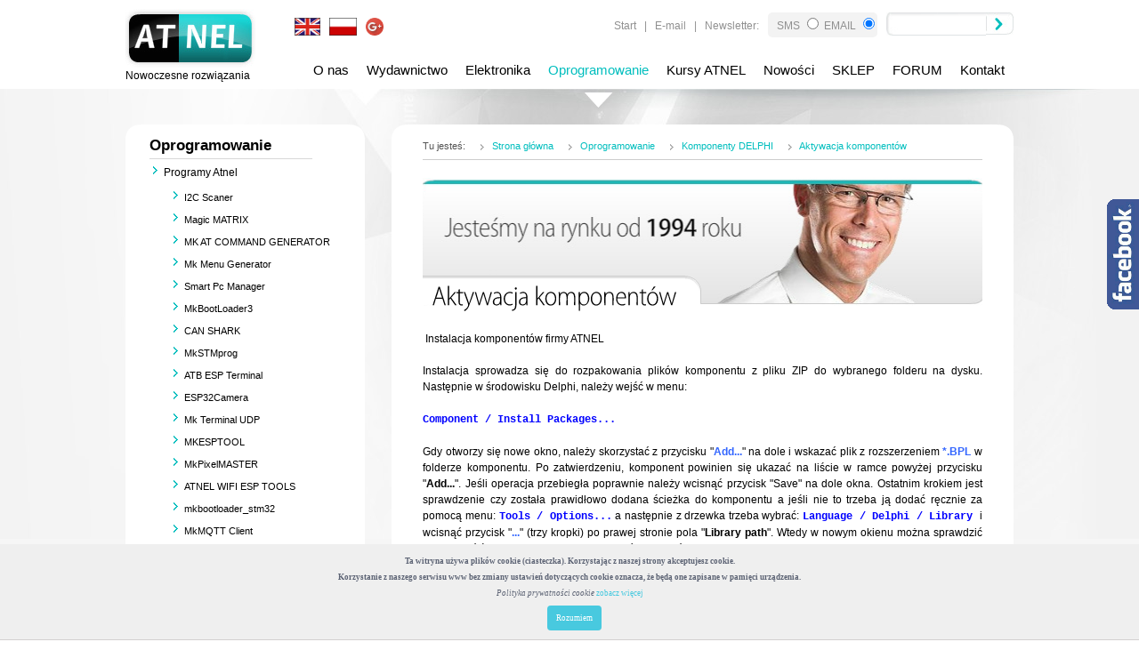

--- FILE ---
content_type: text/html
request_url: https://atnel.pl/aktywacja-komponentow.html
body_size: 5475
content:
<!DOCTYPE html>
<html class="no-js" lang="pl">
<head>
<meta name="viewport" content="width=device-width, initial-scale=1.0">
<meta http-equiv="X-UA-Compatible" content="IE=edge,chrome=1">
<meta http-equiv="Content-type" content="text/html; charset=utf-8" />
<title>Aktywacja komponentów</title>
<meta name="description" content="Aktywacja komponentów" />
<meta name="keywords" content="Aktywacja komponentów" />
<link rel="stylesheet" href="./css/style.css" type="text/css" />
<meta name="language" content="pl" />
<meta name="author" content="DPL Agency Agencja Interaktywna" />
<meta name="copyright" content="DPL Agency Wszelkie Prawa Zastrzeżone"/> 
<script type="text/javascript" src="js/jquery-1.7.1.min.js"></script>
<script type="text/javascript" src="js/swfobject.js"></script>

 
<link media="screen" rel="stylesheet" href="css/colorbox.css" type="text/css"/>
<script type="text/javascript" src="js/jquery.colorbox.js"></script>
<script type="text/javascript">
$(document).ready(function(){
    $("a[rel='lightbox']").colorbox();
});
</script>
<script type="text/javascript">
$(document).ready(function() { 		
   $(".opacity").fadeTo("fast", .99);					
   $(".opacity").hover(function(){
      $(this).fadeTo("fast", .7);
   },
   function(){
      $(this).fadeTo("fast", .99);
   });
});
</script>
<script type="text/javascript" src="js/cufon-yui.js"></script>
<script type="text/javascript" src="js/Myriad_Pro_Light_SemiCond_300.font.js"></script>
<script type="text/javascript">
Cufon.replace('h1');
Cufon.replace('h2');
Cufon.replace('h3');
</script>
<script type="text/javascript">
  jQuery(window).bind('resize', (function() {
    var timer;
    return function() {
      clearTimeout(timer);
      timer = setTimeout(function() {
        Cufon.refresh();
      }, 50); // possibly more than 50
    };
  })());
</script>
<script type="text/javascript">

  var _gaq = _gaq || [];
  _gaq.push(['_setAccount', 'UA-20551049-1']);
  _gaq.push(['_trackPageview']);

  (function() {
    var ga = document.createElement('script'); ga.type = 'text/javascript'; ga.async = true;
    ga.src = ('https:' == document.location.protocol ? 'https://ssl' : 'http://www') + '.google-analytics.com/ga.js';
    var s = document.getElementsByTagName('script')[0]; s.parentNode.insertBefore(ga, s);
  })();

</script>
<link rel="shortcut icon" href="favicon.ico"> 
<script type="text/javascript" src="js/jquery.slidePanel.min.js"></script>
<script type="text/javascript">
$(document).ready(function(){
	$('#panel1').slidePanel({
		triggerName: '#trigger1',
		position: 'fixed',
		triggerTopPos: '220px',
		panelTopPos: '210px',
		ajax: true,
		ajaxSource: 'ajax.html'
	});
});
</script>
<script type="text/javascript" src="js/jquery.easing.1.3.js"></script>
<script type="text/javascript" src="whcookies.js"></script>
</head>
<body>



<div class="middle_strona">


<div class="strona">

    <div class="ramka">
		
		     <div class="logo">
				 
				 <a title="Kliknij, strona główna ATNEL Wydawnictwo, Elektronika, Oprogramowanie" href="./">
				 <img class="opacity" style="border:0px;vertical-align:middle;margin:0px 0px 0px 0px;" src="./grafika/logo.jpg" alt="LOGO ATNEL"/>
				 </a>
				 
				 <span>Nowoczesne rozwiązania</span>
				 
				 </div>

		     <div class="top">
				 
									 <div class="listwa">
									 
									 
<a href="https://atnel.pl/EN/home-page.html"><img class="opacity" style="border:0px;float:left;margin-left:10px;height: 20px;position:relative;z-index:9999;" src="https://atnel.pl/EN/grafika/en.jpg" alt=""/></a>
<a href="https://atnel.pl/"><img class="opacity" style="border:0px;float:left;margin-left:10px;height: 20px;position:relative;z-index:9999;" src="https://atnel.pl/EN/grafika/pl.jpg" alt=""/></a>
									 
									 
<!-- Place this code where you want the badge to render. -->
<a href="//plus.google.com/101500041245947216113?prsrc=3"
   rel="publisher" target="_top" style="text-decoration:none;">
<img src="//ssl.gstatic.com/images/icons/gplus-32.png" alt="Google+" style="border:0;height:20px;float:left;margin-left:10px;position:relative;z-index:9999;"/>
</a>
									 
									 
									 
				<span><a class="toplink" href="./">Start</a> &nbsp; | &nbsp; 
				<a class="toplink" href="mailto:biuro@atnel.pl">E-mail</a> &nbsp; | &nbsp;</span> Newsletter:

									 
												 <div class="box-newsletter">
												 
												 
       <form action="/aktywacja-komponentow.html" method="POST">
			 
			 <div class="select_new">
			 <label> SMS <input type="radio" name="sms" value="1"  /> </label> 
        <label> EMAIL <input type="radio" name="sms" value="0"  checked  /> </label>
				</div>
			 
       <input id="newsletter_email" type="text" name="newsletter_email" value="" />
        <input id="newsletter_submit" type="submit" value="" />
      </form>												 
												 </div>
									 
									 
									 </div>
									 
									 </div>
							 
									 <div class="menu">
													<ul id="nawigacja-menu"> 
													
<li> <a class="link_menu"  
id="m-1" href="index.html">Strona główna</a></li>

													
<li> <a class="link_menu"  
id="m-2" href="o-nas.html">O nas</a></li>

													
<li> <a class="link_menu"  
id="m-3" href="wydawnictwo.html">Wydawnictwo</a></li>
																								
<li> <a class="link_menu"  
id="m-4" href="elektronika.html">Elektronika</a></li>
																								
<li> <a class="link_menu_b"  
id="m-55" href="oprogramowanie.html">Oprogramowanie</a></li>
																							
<li> <a class="link_menu"  
id="m-6" href="kursy-atnel.html">Kursy ATNEL</a></li>

<li> <a class="link_menu"  
id="m-7" href="nowosci.html">Nowości</a></li>

<li> <a class="link_menu"  
id="m-8" href="sklep.html">SKLEP</a></li>			
													
<li> <a class="link_menu"  
id="m-9" href="forum.html">FORUM</a></li>		

<li> <a class="link_menu"  
id="m-10" href="kontakt.html">Kontakt</a></li>		
									
													 </ul>
									 
				 
				 </div>
				 
    </div>
	 
   		 
		 </div>
		 
		 
<div class="tlo_top">

<div class="strona">
		 

		 
    		 
 	 	  <div class="ramka">
		 
		 <div class="lewa2"  style="margin-top: 40px;"><div class="menu-pionowe">

<div class="menu_top"></div>

<div class="menu_middle">







<div style="font-size: 17px;padding: 0px 0px 5px 0px;">


<b>Oprogramowanie</b>



</div>

<div class="komorka-menu">
		
		
		
		<a class="link_menu" href="programy-atnel.html">
		
		<img style="border:0px;vertical-align:middle;margin:0px 4px 7px 0px;float: left;" src="./grafika/ikona.gif" alt="ikona"/>
		
		Programy Atnel</a></div><div class="komorka-menu-menu">
		
		
		
		<a class="link_menu" href="i2c-scaner.html">
		
		<img style="border:0px;vertical-align:middle;margin:0px 4px 7px 0px;float: left;" src="./grafika/ikona.gif" alt="ikona"/>
		
		I2C Scaner</a></div><div class="komorka-menu-menu">
		
		
		
		<a class="link_menu" href="magic-matrix.html">
		
		<img style="border:0px;vertical-align:middle;margin:0px 4px 7px 0px;float: left;" src="./grafika/ikona.gif" alt="ikona"/>
		
		Magic MATRIX</a></div><div class="komorka-menu-menu">
		
		
		
		<a class="link_menu" href="mkatcmdgen.html">
		
		<img style="border:0px;vertical-align:middle;margin:0px 4px 7px 0px;float: left;" src="./grafika/ikona.gif" alt="ikona"/>
		
		MK AT COMMAND GENERATOR</a></div><div class="komorka-menu-menu">
		
		
		
		<a class="link_menu" href="mkmenugen.html">
		
		<img style="border:0px;vertical-align:middle;margin:0px 4px 7px 0px;float: left;" src="./grafika/ikona.gif" alt="ikona"/>
		
		Mk Menu Generator</a></div><div class="komorka-menu-menu">
		
		
		
		<a class="link_menu" href="smart-pc-manager.html">
		
		<img style="border:0px;vertical-align:middle;margin:0px 4px 7px 0px;float: left;" src="./grafika/ikona.gif" alt="ikona"/>
		
		Smart Pc Manager</a></div><div class="komorka-menu-menu">
		
		
		
		<a class="link_menu" href="mkbootloader3.html">
		
		<img style="border:0px;vertical-align:middle;margin:0px 4px 7px 0px;float: left;" src="./grafika/ikona.gif" alt="ikona"/>
		
		MkBootLoader3</a></div><div class="komorka-menu-menu">
		
		
		
		<a class="link_menu" href="can-shark.html">
		
		<img style="border:0px;vertical-align:middle;margin:0px 4px 7px 0px;float: left;" src="./grafika/ikona.gif" alt="ikona"/>
		
		CAN SHARK</a></div><div class="komorka-menu-menu">
		
		
		
		<a class="link_menu" href="mkstmprog.html">
		
		<img style="border:0px;vertical-align:middle;margin:0px 4px 7px 0px;float: left;" src="./grafika/ikona.gif" alt="ikona"/>
		
		MkSTMprog</a></div><div class="komorka-menu-menu">
		
		
		
		<a class="link_menu" href="atb-esp-terminal.html">
		
		<img style="border:0px;vertical-align:middle;margin:0px 4px 7px 0px;float: left;" src="./grafika/ikona.gif" alt="ikona"/>
		
		ATB ESP Terminal</a></div><div class="komorka-menu-menu">
		
		
		
		<a class="link_menu" href="esp32camera.html">
		
		<img style="border:0px;vertical-align:middle;margin:0px 4px 7px 0px;float: left;" src="./grafika/ikona.gif" alt="ikona"/>
		
		ESP32Camera</a></div><div class="komorka-menu-menu">
		
		
		
		<a class="link_menu" href="mk-terminal-udp.html">
		
		<img style="border:0px;vertical-align:middle;margin:0px 4px 7px 0px;float: left;" src="./grafika/ikona.gif" alt="ikona"/>
		
		Mk Terminal UDP</a></div><div class="komorka-menu-menu">
		
		
		
		<a class="link_menu" href="mkesptool.html">
		
		<img style="border:0px;vertical-align:middle;margin:0px 4px 7px 0px;float: left;" src="./grafika/ikona.gif" alt="ikona"/>
		
		MKESPTOOL</a></div><div class="komorka-menu-menu">
		
		
		
		<a class="link_menu" href="mkpixelmaster.html">
		
		<img style="border:0px;vertical-align:middle;margin:0px 4px 7px 0px;float: left;" src="./grafika/ikona.gif" alt="ikona"/>
		
		MkPixelMASTER</a></div><div class="komorka-menu-menu">
		
		
		
		<a class="link_menu" href="atnel-wifi-esp-tools.html">
		
		<img style="border:0px;vertical-align:middle;margin:0px 4px 7px 0px;float: left;" src="./grafika/ikona.gif" alt="ikona"/>
		
		ATNEL WIFI ESP TOOLS</a></div><div class="komorka-menu-menu">
		
		
		
		<a class="link_menu" href="mkbootloader-stm32.html">
		
		<img style="border:0px;vertical-align:middle;margin:0px 4px 7px 0px;float: left;" src="./grafika/ikona.gif" alt="ikona"/>
		
		mkbootloader_stm32</a></div><div class="komorka-menu-menu">
		
		
		
		<a class="link_menu" href="mkmqtt-client.html">
		
		<img style="border:0px;vertical-align:middle;margin:0px 4px 7px 0px;float: left;" src="./grafika/ikona.gif" alt="ikona"/>
		
		MkMQTT Client</a></div><div class="komorka-menu-menu">
		
		
		
		<a class="link_menu" href="mk-html-for-embedded.html">
		
		<img style="border:0px;vertical-align:middle;margin:0px 4px 7px 0px;float: left;" src="./grafika/ikona.gif" alt="ikona"/>
		
		Mk HTML for EMBEDDED</a></div><div class="komorka-menu-menu">
		
		
		
		<a class="link_menu" href="mkesppartgen.html">
		
		<img style="border:0px;vertical-align:middle;margin:0px 4px 7px 0px;float: left;" src="./grafika/ikona.gif" alt="ikona"/>
		
		MkESPPartGEN</a></div><div class="komorka-menu-menu">
		
		
		
		<a class="link_menu" href="mk-ip-scanner.html">
		
		<img style="border:0px;vertical-align:middle;margin:0px 4px 7px 0px;float: left;" src="./grafika/ikona.gif" alt="ikona"/>
		
		Mk IP Scanner</a></div><div class="komorka-menu-menu">
		
		
		
		<a class="link_menu" href="hydroplayer.html">
		
		<img style="border:0px;vertical-align:middle;margin:0px 4px 7px 0px;float: left;" src="./grafika/ikona.gif" alt="ikona"/>
		
		HydroPLAYER</a></div><div class="komorka-menu-menu">
		
		
		
		<a class="link_menu" href="esphomestudio.html">
		
		<img style="border:0px;vertical-align:middle;margin:0px 4px 7px 0px;float: left;" src="./grafika/ikona.gif" alt="ikona"/>
		
		ESPHomeSTUDIO</a></div><div class="komorka-menu-menu">
		
		
		
		<a class="link_menu" href="atnel-video-player.html">
		
		<img style="border:0px;vertical-align:middle;margin:0px 4px 7px 0px;float: left;" src="./grafika/ikona.gif" alt="ikona"/>
		
		Atnel Video Player</a></div><div class="komorka-menu-menu">
		
		
		
		<a class="link_menu" href="eclipse-gadget.html">
		
		<img style="border:0px;vertical-align:middle;margin:0px 4px 7px 0px;float: left;" src="./grafika/ikona.gif" alt="ikona"/>
		
		Eclipse Gadget</a></div><div class="komorka-menu-menu">
		
		
		
		<a class="link_menu" href="atb-wifi-config.html">
		
		<img style="border:0px;vertical-align:middle;margin:0px 4px 7px 0px;float: left;" src="./grafika/ikona.gif" alt="ikona"/>
		
		ATB WIFI Config</a></div><div class="komorka-menu-menu">
		
		
		
		<a class="link_menu" href="leyek.html">
		
		<img style="border:0px;vertical-align:middle;margin:0px 4px 7px 0px;float: left;" src="./grafika/ikona.gif" alt="ikona"/>
		
		LeYek</a></div><div class="komorka-menu-menu">
		
		
		
		<a class="link_menu" href="digi-lion-pc.html">
		
		<img style="border:0px;vertical-align:middle;margin:0px 4px 7px 0px;float: left;" src="./grafika/ikona.gif" alt="ikona"/>
		
		DIGI-LION-PC</a></div><div class="komorka-menu-menu">
		
		
		
		<a class="link_menu" href="mkclipse.html">
		
		<img style="border:0px;vertical-align:middle;margin:0px 4px 7px 0px;float: left;" src="./grafika/ikona.gif" alt="ikona"/>
		
		MkCLIPSE</a></div><div class="komorka-menu-menu">
		
		
		
		<a class="link_menu" href="mkavrcalculator.html">
		
		<img style="border:0px;vertical-align:middle;margin:0px 4px 7px 0px;float: left;" src="./grafika/ikona.gif" alt="ikona"/>
		
		MkAvrCalculator</a></div><div class="komorka-menu-menu">
		
		
		
		<a class="link_menu" href="mkbootloader.html">
		
		<img style="border:0px;vertical-align:middle;margin:0px 4px 7px 0px;float: left;" src="./grafika/ikona.gif" alt="ikona"/>
		
		MkBootloader</a></div><div class="komorka-menu-menu">
		
		
		
		<a class="link_menu" href="atb-manager.html">
		
		<img style="border:0px;vertical-align:middle;margin:0px 4px 7px 0px;float: left;" src="./grafika/ikona.gif" alt="ikona"/>
		
		ATB Manager</a></div><div class="komorka-menu-menu">
		
		
		
		<a class="link_menu" href="qr-code-generator.html">
		
		<img style="border:0px;vertical-align:middle;margin:0px 4px 7px 0px;float: left;" src="./grafika/ikona.gif" alt="ikona"/>
		
		QR Code Generator</a></div><div class="komorka-menu-menu">
		
		
		
		<a class="link_menu" href="atb-wav.html">
		
		<img style="border:0px;vertical-align:middle;margin:0px 4px 7px 0px;float: left;" src="./grafika/ikona.gif" alt="ikona"/>
		
		ATB-WAV</a></div><div class="komorka-menu-menu">
		
		
		
		<a class="link_menu" href="pixel-factory.html">
		
		<img style="border:0px;vertical-align:middle;margin:0px 4px 7px 0px;float: left;" src="./grafika/ikona.gif" alt="ikona"/>
		
		PIXEL FACTORY</a></div><div class="komorka-menu-menu">
		
		
		
		<a class="link_menu" href="mk2decoder-ir.html">
		
		<img style="border:0px;vertical-align:middle;margin:0px 4px 7px 0px;float: left;" src="./grafika/ikona.gif" alt="ikona"/>
		
		Mk2Decoder IR</a></div><div class="komorka-menu-menu">
		
		
		
		<a class="link_menu" href="polityka-prywatnosci-aplikacji-mobilnej-otp2sms.html">
		
		<img style="border:0px;vertical-align:middle;margin:0px 4px 7px 0px;float: left;" src="./grafika/ikona.gif" alt="ikona"/>
		
		polityka prywatnosci aplikacji mobilnej otp2sms</a></div><div class="komorka-menu">
		
		
		
		<a class="link_menu-bold" href="komponenty-delphi.html">
		
		<img style="border:0px;vertical-align:middle;margin:0px 4px 7px 0px;float: left;" src="./grafika/ikona.gif" alt="ikona"/>
		
		Komponenty DELPHI</a></div><div class="komorka-menu-menu">
		
		
		
		<a class="link_menu-bold" href="aktywacja-komponentow.html">
		
		<img style="border:0px;vertical-align:middle;margin:0px 4px 7px 0px;float: left;" src="./grafika/ikona.gif" alt="ikona"/>
		
		Aktywacja komponentów</a></div><div class="komorka-menu-menu">
		
		
		
		<a class="link_menu" href="mkds18x20.html">
		
		<img style="border:0px;vertical-align:middle;margin:0px 4px 7px 0px;float: left;" src="./grafika/ikona.gif" alt="ikona"/>
		
		MkDS18x20</a></div><div class="komorka-menu-menu">
		
		
		
		<a class="link_menu" href="mkudps.html">
		
		<img style="border:0px;vertical-align:middle;margin:0px 4px 7px 0px;float: left;" src="./grafika/ikona.gif" alt="ikona"/>
		
		MkUDPS</a></div><div class="komorka-menu-menu">
		
		
		
		<a class="link_menu" href="mkformsr.html">
		
		<img style="border:0px;vertical-align:middle;margin:0px 4px 7px 0px;float: left;" src="./grafika/ikona.gif" alt="ikona"/>
		
		MkFormSR</a></div><div class="komorka-menu-menu">
		
		
		
		<a class="link_menu" href="mkbootload.html">
		
		<img style="border:0px;vertical-align:middle;margin:0px 4px 7px 0px;float: left;" src="./grafika/ikona.gif" alt="ikona"/>
		
		MkBootload</a></div><div class="komorka-menu-menu">
		
		
		
		<a class="link_menu" href="mkbsnoneresize.html">
		
		<img style="border:0px;vertical-align:middle;margin:0px 4px 7px 0px;float: left;" src="./grafika/ikona.gif" alt="ikona"/>
		
		MkBsNoneResize</a></div><div class="komorka-menu-menu">
		
		
		
		<a class="link_menu" href="atnelusbpack.html">
		
		<img style="border:0px;vertical-align:middle;margin:0px 4px 7px 0px;float: left;" src="./grafika/ikona.gif" alt="ikona"/>
		
		Atnel USB Pack</a></div><div class="komorka-menu-menu">
		
		
		
		<a class="link_menu" href="mkmastervolume.html">
		
		<img style="border:0px;vertical-align:middle;margin:0px 4px 7px 0px;float: left;" src="./grafika/ikona.gif" alt="ikona"/>
		
		MkMasterVolume</a></div><div class="komorka-menu-menu">
		
		
		
		<a class="link_menu" href="mkhid.html">
		
		<img style="border:0px;vertical-align:middle;margin:0px 4px 7px 0px;float: left;" src="./grafika/ikona.gif" alt="ikona"/>
		
		MkHID</a></div><div class="komorka-menu-menu">
		
		
		
		<a class="link_menu" href="mkusbdetector.html">
		
		<img style="border:0px;vertical-align:middle;margin:0px 4px 7px 0px;float: left;" src="./grafika/ikona.gif" alt="ikona"/>
		
		MkUsbDetector</a></div><div class="komorka-menu">
		
		
		
		<a class="link_menu" href="basic4android.html">
		
		<img style="border:0px;vertical-align:middle;margin:0px 4px 7px 0px;float: left;" src="./grafika/ikona.gif" alt="ikona"/>
		
		Basic4android</a></div><div class="komorka-menu">
		
		
		
		<a class="link_menu" href="darmowe-programy-pc.html">
		
		<img style="border:0px;vertical-align:middle;margin:0px 4px 7px 0px;float: left;" src="./grafika/ikona.gif" alt="ikona"/>
		
		Darmowe programy PC</a></div><div class="komorka-menu">
		
		
		
		<a class="link_menu" href="wersje-testowe.html">
		
		<img style="border:0px;vertical-align:middle;margin:0px 4px 7px 0px;float: left;" src="./grafika/ikona.gif" alt="ikona"/>
		
		Wersje testowe</a></div><div class="komorka-menu">
		
		
		
		<a class="link_menu" href="download---programy.html">
		
		<img style="border:0px;vertical-align:middle;margin:0px 4px 7px 0px;float: left;" src="./grafika/ikona.gif" alt="ikona"/>
		
		Download - programy</a></div>

</div>


<div class="menu_bottom"></div></div><div class="box-kontakt2" style="margin-left: 0px;">


<img style="vertical-align:middle;margin: 0px -25px 0px 0px;border:0px;float: left;" src="./grafika/boks_kontakt.png" alt=""/>




<h2 style="color: #15171A;font-size: 37px;float: right;">Kontakt</h2><br/><br/><br/>





<span style="font-size: 17px;color: #00BEBE;"><b>tel: 91 4635 683</b></span><br/>

<span style="font-size: 16px;color: #00BEBE;">kom: 501 008 523</span><br/>

<span style="font-size: 17px;color: #00BEBE;">
<a href="mailto:biuro@atnel.pl">biuro@atnel.pl</a>
</span>



<a href="kontakt.html">
<img style="vertical-align:middle;margin: 20px 0px 0px 0px;border:0px;float: right;" src="./grafika/button.png" 
 onmouseover="src='grafika/button-2.png'" onmouseout="src='grafika/button.png'" alt=""/></a>

</div></div><div class="tresc2 " style="margin-top: 40px;">
		 
		 
		 <div class="tresc_top"></div>
		 
		 <div class="tresc_middle"><div class="nawigacja">Tu jesteś: 
				
				<img style="border:0px;vertical-align:middle;margin:0px 3px 0px 10px;" src="./grafika/ikona2.gif" alt="ikona"/>
			
				<a href="./">Strona główna</a>    
				
								<img style="border:0px;vertical-align:middle;margin:0px 3px 0px 10px;" src="./grafika/ikona2.gif" alt="ikona"/>
								
				<a href="oprogramowanie.html">Oprogramowanie</a>  
				
								<img style="border:0px;vertical-align:middle;margin:0px 3px 0px 10px;" src="./grafika/ikona2.gif" alt="ikona"/>
								
				<a href="komponenty-delphi.html">Komponenty DELPHI</a>  
				
								<img style="border:0px;vertical-align:middle;margin:0px 3px 0px 10px;" src="./grafika/ikona2.gif" alt="ikona"/>
								
				<a href="aktywacja-komponentow.html">Aktywacja komponentów</a> </div>
				
<div class="bezflash">
<img style="float:right;" width="100%" src="grafika/niemamflash2.jpg" alt=""/>
</div>

				
				
			 <div class="flashpodstrona">

			 
				<div id="flashcontent2" style="background-image:url('grafika/niemamflash2.jpg');"></div> 
			 
			 					<script type="text/javascript"> var flashvars = {}; var params = {}; params.scale = "scale";
					params.wmode = "transparent"; var attributes = {};
					
					
					 					swfobject.embedSWF("grafika/podstrona_d.swf", "flashcontent2", "100%", "160", "9.0.0", false, flashvars, params, attributes);
					
					 
					
					</script>  
			 
			 
			 </div>
			 
			 
				
				
		 

		 <div class="naglowek_top" style="float: left;width:100%;position:relative;z-index:999;">
		 
		 
		 <div class="naglowek_left"></div>
		 <div class="naglowek_middle">
		 <h1>Aktywacja komponentów</h1>
		 </div>

		 <div class="naglowek_right"></div>
		 
		 </div><p>&nbsp;Instalacja komponent&oacute;w firmy ATNEL</p>
<p>&nbsp;</p>
<p style="text-align: justify;">Instalacja sprowadza się do rozpakowania plik&oacute;w komponentu z pliku ZIP do wybranego folderu na dysku. Następnie w środowisku Delphi, należy wejść w menu:<br />
&nbsp;</p>
<p style="text-align: justify;"><span style="color: rgb(0, 0, 255);"><strong><span style="font-family: &quot;Courier New&quot;;">Component / Install Packages...</span></strong></span></p>
<p style="text-align: justify;"><br />
Gdy otworzy się nowe okno, należy skorzystać z przycisku &quot;<span style="color: rgb(51, 102, 255);"><strong>Add...</strong></span>&quot; na dole i wskazać plik z rozszerzeniem <span style="color: rgb(51, 102, 255);"><strong>*.BPL</strong></span> w folderze komponentu. Po zatwierdzeniu, komponent powinien się ukazać na liście w ramce powyżej przycisku &quot;<strong>Add...</strong>&quot;. Jeśli operacja przebiegła poprawnie należy wcisnąć przycisk &quot;Save&quot; na dole okna. Ostatnim krokiem jest sprawdzenie czy została prawidłowo dodana ścieżka do komponentu a jeśli nie to trzeba ją dodać ręcznie za pomocą menu: <span style="color: rgb(0, 0, 255);"><strong><span style="font-family: &quot;Courier New&quot;;">Tools / Options...</span></strong></span> a następnie z drzewka trzeba wybrać: <span style="color: rgb(0, 0, 255);"><strong><span style="font-family: &quot;Courier New&quot;;">Language / Delphi / Library </span></strong></span>i wcisnąć przycisk &quot;<span style="color: rgb(51, 102, 255);"><strong>...</strong></span>&quot; <em>(trzy kropki)</em> po prawej stronie pola &quot;<strong>Library path</strong>&quot;. Wtedy w nowym okienu można sprawdzić albo dodać ścieżkę do komponentu. Na końcu kliknąć przycisk &quot;<strong>Save</strong>&quot; na dole okna.</p>
<p>&nbsp;</p>
<p>&nbsp;</p>
<table width="100%" border="1" cellpadding="1" cellspacing="1">
    <caption>Instrukcja aktywacji komponent&oacute;w Delphi - firmy ATNEL</caption>
    <tbody>
        <tr>
            <td style="text-align: center;">
            <p><a href="/Upload/image/komponenty_delphi/01_lic_path.png" rel="lightbox"><img src="/Upload/image/komponenty_delphi/01_lic_path.png" width="255" height="309" vspace="2" hspace="2" align="middle" alt="" /></a></p>
            <p>..............................................................................</p>
            </td>
            <td>
            <p style="text-align: justify;"><strong><span style="color: rgb(255, 0, 0);">Uwaga!</span></strong><span style="color: rgb(255, 0, 0);"> Instrukcja dotyczy wszystkich komponent&oacute;w firmy Atnel i została pokazana na przykładzie komponentu MkHID</span>.</p>
            <p style="text-align: justify;">&nbsp;</p>
            <p style="text-align: justify;">Po zakupieniu licencji na komponent Delphi firmy ATNEL na stronie sklepu <a href="https://www.sklep.atnel.pl">www.sklep.atnel.pl</a>, klient otrzymuje drogą mailową niewielki plik licencyjny o nazwie komponentu z rozszerzenien *.lic <em>(np. dla komponentu MkHID będzie to plik o nazwie mkhid.lic)</em>.&nbsp;</p>
            <p style="text-align: justify;">&nbsp;</p>
            <p style="text-align: justify;">Plik należy wgrać / zapisać do folderu w kt&oacute;rym wcześniej został rozpakowany i zainstalowany komponent dla Delphi.&nbsp;</p>
            <p style="text-align: justify;">&nbsp;</p>
            <p style="text-align: justify;">Aktywacja komponentu wymaga przejścia w środowisku Delphi do zakładki &quot;<strong>Object Inspector</strong>&quot; <span style="color: rgb(255, 0, 0);"><strong>(1)</strong></span> Zgodnie z obrazkiem po lewej stronie. Następnie należy wprowadzić w polu o nazwie &quot;<span style="color: rgb(51, 102, 255);"><strong>RegisteredFor</strong></span>&quot; <strong><span style="color: rgb(255, 0, 0);">(2)</span></strong> Zgodnie z obrazkiem po lewej stronie pełną ścieżkę do pliku gdzie został wgrany /&nbsp; zapisany plik licencji (najlepiej ab był to zawsze folder gdzie leży komponent). Uwaga! ścieżkę trzeba wprowadzić koniecznie w pole oznaczone cyfrą <span style="color: rgb(255, 0, 0);"><strong>(2)</strong></span> w czerwonym k&oacute;łku &quot;RegisteredFor&quot; a nie w pole &quot;LicFileDir&quot;. Gdy zostanie wprowadzona prawdiłowa ścieżka do pliku licencyjnego w pole &quot;RegisteredFor&quot; wystarczy kliknąć klawisz ENTER. Po tym ścieżka pojawi się automatycznie w polu &quot;LicFileDir&quot; a w polu &quot;RegisteredFor&quot; zniknie napis DEMO, zamiast kt&oacute;rego pojawi się imię i nazwisko osoby kt&oacute;ra zakupiła licencję na komponent.</p>
            <p style="text-align: justify;">&nbsp;</p>
            <p style="text-align: justify;">Po tej operacji przestanie się pokazywać tzw. &quot;NagScreen&quot; przy starcie programu.</p>
            </td>
        </tr>
    </tbody>
</table>
<p>&nbsp;</p>
<p>.</p>
<p>&nbsp;</p></div>
		 
		 <div class="tresc_bottom"></div></div>  </div>
		 
		 </div>
		 
		 </div>		 
		 

		 
		 
		 
		 
		 <div class="strona">

		 
		  <div class="stopka">
			
			
			
			                    <a class="link_stopka" href="./">
													
													<img style="border:0px;vertical-align:middle;margin:0px 4px 0px 0px;" src="./grafika/ikona.gif" alt="ikona"/>
													Strona główna</a>
													
													
													
													 
																					
																						<img style="border:0px;vertical-align:middle;margin:0px 4px 0px 10px;" src="./grafika/ikona.gif" alt="ikona"/>
																					<a class="link_stopka" href="o-nas.html">O nas</a> 
																					
																						<img style="border:0px;vertical-align:middle;margin:0px 4px 0px 10px;" src="./grafika/ikona.gif" alt="ikona"/>
																					<a class="link_stopka" href="wydawnictwo.html">Wydawnictwo</a> 
																					
																						<img style="border:0px;vertical-align:middle;margin:0px 4px 0px 10px;" src="./grafika/ikona.gif" alt="ikona"/>
																					<a class="link_stopka" href="elektronika.html">Elektronika</a> 
																					
																						<img style="border:0px;vertical-align:middle;margin:0px 4px 0px 10px;" src="./grafika/ikona.gif" alt="ikona"/>
																					<a class="link_stopka" href="oprogramowanie.html">Oprogramowanie</a> 
																					
																						<img style="border:0px;vertical-align:middle;margin:0px 4px 0px 10px;" src="./grafika/ikona.gif" alt="ikona"/>
																					<a class="link_stopka" href="kursy-atnel.html">Kursy ATNEL</a> 
																					
																						<img style="border:0px;vertical-align:middle;margin:0px 4px 0px 10px;" src="./grafika/ikona.gif" alt="ikona"/>
																					<a class="link_stopka" href="nowosci.html">Nowości</a> 
																					
																						<img style="border:0px;vertical-align:middle;margin:0px 4px 0px 10px;" src="./grafika/ikona.gif" alt="ikona"/>
																					<a class="link_stopka" href="sklep.html">SKLEP</a> 
																					
																						<img style="border:0px;vertical-align:middle;margin:0px 4px 0px 10px;" src="./grafika/ikona.gif" alt="ikona"/>
																					<a class="link_stopka" href="forum.html">FORUM</a> 
																					
																						<img style="border:0px;vertical-align:middle;margin:0px 4px 0px 10px;" src="./grafika/ikona.gif" alt="ikona"/>
																					<a class="link_stopka" href="kontakt.html">Kontakt</a>													 
			<img style="border:0px;vertical-align:middle;margin:0px 4px 0px 10px;" src="./grafika/ikona.gif" alt="ikona"/>
																					<a target="top" class="link_stopka" href="polityka_prywatnosci_cookie.pdf">Polityka Prywatności Cookie</a>
													 
			
			<br/><br/>
			<b>ATNEL Nowoczesne Rozwiązania</b> - programowanie AVR w C | pisanie programów dla AVR | pisanie programów ATmega | pisanie programów dla AVR | programowanie mikrokontrolerów |<br/> mikrokontrolery AVR programowanie | programowanie w C mikrokontrolerów | programowanie ATmega | programy w C AVR <br/>
		  Realizacja: Dpl Agency - <strong><a title="Strony WWW, Internetowe Poznań" rel="nofollow" href="http://www.dplagency.pl" 
			target="top" class="link_stopka2">Projektowanie Stron Internetowych</a></strong>
      </div>
	
  </div>
	
	
	
	
	
	</div>
	
	
	<script type="text/javascript"> Cufon.now(); </script>
	
	
<a href="#" id="trigger1" class="trigger right"><img style="border:0px;" src="grafika/button_serwis.gif" alt=""/></a>
<div id="panel1" class="panel right">
</div>
<script>
$(document).ready(function(){
	$('.pobrania').each(function(){
		$(this).load('./ilosc_pobran.php?plik='+$(this).attr('rel'));
	});
});
</script>





<script src="js/jquery.meanmenu.js"></script>
<script>
jQuery(document).ready(function () {
    jQuery('.menu').meanmenu();
});
</script>





</body>
</html>


--- FILE ---
content_type: text/css
request_url: https://atnel.pl/css/style.css
body_size: 4468
content:
/* RESET STYLI  */


html, body, div, span, applet, object, iframe,
                h1, h2, h3, h4, h5, h6, p, blockquote, pre,
                a, abbr, acronym, address, big, cite, code,
                del, dfn, em, font, ins, kbd, q, s, samp,
                small, strike, sub, sup, tt, var,
                dl, dt, dd,
                fieldset, form, label, legend,
                caption, tfoot, thead, th {
                    margin: 0;
                    padding: 0;
                    border: 0;
                    outline: 0;
                    font-weight: inherit;
                    font-style: inherit;
                    font-size: 100%;
                    font-family: inherit;
                    vertical-align: baseline;
                }
                :focus {
                    outline: 0;
                }
                body {
                    line-height: 18px;
                    color: black;
                    background: white;
										font-size: 12px;
										color: #000000;
										font-family: arial;
                }
								
								
								@media screen and (min-width: 0px) and (max-width: 1080px) 

{

    body {
                    line-height: 16px;
										font-size: 11px;
                }
								


}
								
								
  
                caption, th, td {
                    text-align: left;
                    font-weight: normal;
                }
                blockquote:before, blockquote:after,
                q:before, q:after {
                    content: "";
                }
                blockquote, q {
                    quotes: "" "";
                }

h1 {font-size:30px; color: #000000; letter-spacing: -0.6px;}
h2 {font-size:17px; color: #000000; letter-spacing: -0.6px;}
h3 {font-size:8px; color: #000000; letter-spacing: -0.6px;}



.strona {
	width: 100%;
	border: 0px;
	margin: 0 auto;
	min-width:300px;
	max-width:998px;
}


@media screen and (min-width: 0px) and (max-width: 1080px) 

{


.strona {
	width: 100%;
	border: 0px;
	margin: 0 auto;
	min-width:220px;
	max-width:800px;
}


}






@media screen and (min-width: 0px) and (max-width: 700px) 

{

.naglowek_middle h1 { font-size:16px; }


}










@media screen and (min-width: 0px) and (max-width:850px) 

{


.strona {
	max-width:620px;
}




}





@media screen and (min-width: 0px) and (max-width:680px) 

{


.strona {
	max-width:480px;
}




}





@media screen and (min-width: 0px) and (max-width:520px) 

{


.strona {
	max-width:290px;
	min-width:260px;
}




}












.middle_strona {
float: left;
width: 100%;
}







.ramka {
		width: 100%;
	float: left;
	border:0px;
}

.tlo_top {
	background-image:url('../grafika/tlo.jpg');
	background-repeat : no-repeat;
	background-position: center top;
	background-color: #F6F6F6;
	width: 100%;
	float: left;
	border-bottom: 1px solid #CCCCCC;
}

.tlo_middle {
	background-image:url('../grafika/tlo_middle.jpg');
	background-repeat : repeat-x;
	background-position: center;
	width: 100%;
	border-bottom: 1px solid #CCCCCC;
	float: left;
	background-size: auto 100%;
}

.tlo_bottom {
	background-image:url('../grafika/pan_tlo.png');
	background-repeat : no-repeat;
	background-position:center top;
	width: 100%;
	float: left;
	height: 660px;
	margin-top: -660px;
}

.logo {
	width: 18%;
	float: left;
	border:0px;
	padding: 10px 0px 0px 0px;
	height: 90px;
}

.logo img{
	max-width:100%;
}





.top {
	width: 82%;
	float: left;
	border:0px;
	height: 90px;
}




.listwa {
	width: 100%;
	float: right;
	border:0px;
	text-align: right;
	padding: 20px 0px 0px 0px;
	color: #909090;
}



@media screen and (min-width: 0px) and (max-width:850px) 

{




.listwa span{
	display: none;
}




}


.box-newsletter {
	height: 32px;
	float: right;
	border:0px;
	margin-top: -6px;
}

@media screen and (min-width: 0px) and (max-width:850px) 

{



.logo {
margin-top: 12px;
height: 90px;
}

.listwa img {
margin-top: 15px;
}


.logo span {
display: none;
}


.box-newsletter {
	height: 32px;
	float: right;
	border:0px;
	margin-top: -15px;
	clear: both;
}

}




@media screen and (min-width: 0px) and (max-width:680px) 

{


.logo {
margin-top: 12px;
height: 90px;
width: 22%;
}




.top {
	width: 78%;
	margin-top: -5px;
}





.listwa img {
margin-top: 15px;
bottom: -49px;
position: relative;
left: -112px;
}




}


@media screen and (min-width: 0px) and (max-width:520px) 

{

.trigger { display:none;}


.logo {
margin-top: 0px;
height: 115px;
width: 32%;
}



.logo img{
width: 190px;
}




.top {
	width: 68%;
	margin-top: -9px;
}



.listwa img {
margin-top: 15px;
bottom: -37px;
position: relative;
left: -102px;
}




}









.select_new {
	background-repeat : no-repeat;
	float: left;
	height: 25px;
	margin: 0px 10px 0px 10px;
	text-align: left;
	padding: 3px 0px 0px 10px;
	background-color:#F3F3F3;
	-webkit-border-radius: 5px;
-moz-border-radius: 5px;
border-radius: 5px;
}


#newsletter_email {
	background-image:url('../grafika/input_new.jpg');
	background-repeat : no-repeat;
	width: 100px;
	height: 22px;
	float: left;
	border: 0px;
	padding-left:10px;
	padding-top: 3px;
	-webkit-background-size: 100% 100%;
  -moz-background-size: 100% 100%;
  -o-background-size: 100% 100%;
  background-size: 100% 100%;
	position:relative;
	z-index:9999;
}

#newsletter_submit {
	background-image:url('../grafika/button_new.jpg');
	background-repeat : no-repeat;
	width: 31px;
	height: 25px;
	float: left;
	border: 0px;
	position:relative;
	z-index:9999;
}





@media screen and (min-width: 0px) and (max-width:520px) 

{

.select_new {
	background-repeat : no-repeat;
	float: left;
	height: 25px;
	margin: 0px 0px 0px 10px;
	text-align: left;
	padding: 3px 20px 0px 21px;
	background-color:#F3F3F3;
	-webkit-border-radius: 5px;
-moz-border-radius: 5px;
border-radius: 5px;
float: right;
}



#newsletter_email {
	background-image:url('../grafika/input_new.jpg');
	background-repeat : no-repeat;
	width: 80px;
	height: 22px;
	float: left;
	border: 0px;
	padding-left:10px;
	padding-top: 3px;
	-webkit-background-size: 100% 100%;
  -moz-background-size: 100% 100%;
  -o-background-size: 100% 100%;
  background-size: 100% 100%;
	margin-left: 60px;
}


}





#flashcontent1 {
float:left;
width:100%;
height:340px;
background-repeat : no-repeat;
background-position:center top;
}

#flashcontent2 {
float:left;
width:100%;
height:160px;
background-repeat : no-repeat;
background-position:center top;
}


.naglowek_top {
margin-top: 0px;
position:relative;
z-index:10 !important;
}


@media screen and (min-width: 0px) and (max-width: 1080px) 

{


.naglowek_top {
margin-top: 10px;
}




#flashcontent2 {
float:left;
width:100%;
height:160px;
background-repeat : no-repeat;
background-position:center top;
	-webkit-background-size: 100% 100%;
  -moz-background-size: 100% 100%;
  -o-background-size: 100% 100%;
  background-size: 100% 100%;
}



}





@media screen and (min-width: 0px) and (max-width:680px) 

{


.naglowek_top {
margin-top: 0px;
}



}
	
	
	

.menu {
	width: 100%;
	float: right;
	border:0px;
	z-index: 50;
	position: relative;
	margin-top: -50px;
	height: 40px;
}




@media screen and (min-width: 0px) and (max-width: 1080px) 

{



.menu {
	margin-top: -10px;
	height: 50px;
}




}
















.bezflash {
display:none;
}


@media screen and (min-width: 0px) and (max-width: 997px) 

{


.flash {
display:none !important;
}

.bezflash {
display:block  !important;
}

.flashpodstrona {
display:none !important;
}


}



.flash {
	width: 100%;
	float: left;
	border:0px;
	z-index:30;
	position: relative;
	height:340px;
}



.flashpodstrona {
	width: 100%;
	float: left;
	border:0px;
	z-index:1;
	position: relative;
	height:160px;

}



.nawigacja {
	width: 100%;
	float: left;
	border-bottom:1px solid #CCCCCC;
	padding: 0px 0px 6px 0px;
	font-size: 11px;
	color: #525252;
	margin-bottom: 20px;
	z-index: 100;
	position: relative;
}



@media screen and (min-width: 0px) and (max-width:680px) 

{

.nawigacja {
	display: none;
}



}


.lewa {
	width: 27%;
	float: left;
	border:0px;
	margin-right:3%;
}



.lewa2 {
	width: 27%;
	float: left;
	border:0px;
	margin-right:3%;
}



@media screen and (min-width: 0px) and (max-width: 1080px) 

{



.lewa {
	width: 100%;
	float: left;
	border:0px;
	margin-right:0%;
}




}




@media screen and (min-width: 0px) and (max-width:680px) 

{


.lewa2 {
	width: 100%;
	float: left;
	border:0px;
	margin-right:0%;
}


}






.menu-pionowe {
	width: 100%;
	float: left;
	border:0px;
}

.menu_top {
	background-image:url('../grafika/menu_top.png');
	background-repeat : no-repeat;
	width: 100%;
	height: 15px;
	float: left;
	-webkit-background-size: 100% 100%;
  -moz-background-size: 100% 100%;
  -o-background-size: 100% 100%;
  background-size: 100% 100%;
}

.menu_middle {
  background: #FFFFFF;
	width: 85%;
	float: left;
	padding: 0px 5% 0px 10%;
}


@media screen and (min-width: 0px) and (max-width:680px) 

{


.menu_middle {
  background: #FFFFFF;
	width: 90%;
	float: left;
	padding: 0px 0% 0px 10%;
}


}




.menu_bottom {
	background-image:url('../grafika/menu_bottom.png');
	background-repeat : no-repeat;
	width: 100%;
	height: 15px;
	float: left;
	margin-bottom: 30px;
	-webkit-background-size: 100% 100%;
  -moz-background-size: 100% 100%;
  -o-background-size: 100% 100%;
  background-size: 100% 100%;
}

.box-kontakt {
	width: 100%;
	float: left;
	border:0px;
}

.box-kontakt2 {
	width: 90%;
	float: left;
	border:0px;
	text-align: right;
	margin-left: 10%;
	margin-bottom: 40px;
}






@media screen and (min-width: 0px) and (max-width: 1080px) 

{




.box-kontakt2 {
	width: 45%;
	float: left;
	border:0px;
	text-align: right;
	margin-left: 5%;
	margin-bottom: 40px;
	margin-top: 20px;
}

.lewa2 .box-kontakt2 {
	display: none;
}






}



@media screen and (min-width: 0px) and (max-width:680px) 

{



.box-kontakt2 {
	width: 100%;
	float: left;
	border:0px;
	text-align: right;
	margin-left: 0%;
	margin-bottom: 40px;
	margin-top: 20px;
}




}





.tresc {
	width: 70%;
	float: left;
	border:0px;
}

.tresc2 {
	width: 70%;
	float: left;
	border:0px;
}



.tresc3 {
	width: 70%;
	float: left;
	border:0px;
}




@media screen and (min-width: 0px) and (max-width: 1080px) 

{


.tresc {
	width: 100%;
	float: left;
	border:0px;
}



}




@media screen and (min-width: 0px) and (max-width:680px) 

{


.tresc2 {
	width: 100%;
	float: left;
	border:0px;
}



}



@media screen and (min-width: 0px) and (max-width:850px) 

{



.tresc3 {
	width: 100%;
	float: left;
	border:0px;
}





}













table td img{
	max-width: 100% !important;
	width:auto !important;
}


tbody {
max-width: 100% !important;
width:100% !important;
}

table {
max-width: 100% !important;
width:100% !important;
}


table tr{
max-width: 100% !important;
width:100% !important;
}


@media screen and (min-width: 0px) and (max-width:997px) 

{

table td {
   -webkit-hyphens: auto;
    -moz-hyphens: auto;
    -ms-hyphens: auto;
    hyphens: auto;
}

table td img{
	max-width: 100% !important;
	width:100% !important;
	height:auto !important;
}


tbody {
max-width: 100% !important;
width:100% !important;
}

table {
max-width: 100% !important;
width:100% !important;
}


table tr{
max-width: 100% !important;
width:100% !important;
}

table td iframe{
	max-width: 100% !important;
	width:100% !important;
	height:auto !important;
}

.tresc img , .tresc2 img, .tresc3 img{ max-width: 100% !important;}
.tresc iframe , .tresc2 iframe, .tresc3 iframe{ max-width: 100% !important;}

}








.tresc_top {
	background-image:url('../grafika/top_tresc.png');
	background-repeat : no-repeat;
	width: 100%;
	height: 15px;
	float: left;
	-webkit-background-size: 100% 100%;
  -moz-background-size: 100% 100%;
  -o-background-size: 100% 100%;
  background-size: 100% 100%;
}

.tresc_middle {
  background-color: #FFFFFF;
	width: 90%;
	float: left;
	padding: 0px 5% 30px 5%;
	
}

.tresc_bottom {
	background-image:url('../grafika/bottom_tresc.png');
	background-repeat : no-repeat;
	width: 100%;
	height: 15px;
	float: left;
	margin-bottom: 40px;
	-webkit-background-size: 100% 100%;
  -moz-background-size: 100% 100%;
  -o-background-size: 100% 100%;
  background-size: 100% 100%;
}

.sortowanie {
	background-image:url('../grafika/sortowanie.jpg');
	background-repeat : no-repeat;
	width: 95%;
	height: 74px;
	float: left;
	margin: 20px 0px 20px 0px;
	padding: 20px 0px 0px 5%;
	-webkit-background-size: 100% 100%;
  -moz-background-size: 100% 100%;
  -o-background-size: 100% 100%;
  background-size: 100% 100%;
}

.liczba {
	background-image:url('../grafika/liczba.png');
	background-repeat : no-repeat;
	float: left;
	width: 42px;
	height: 27px;
	margin: 4px 6px 0px 6px;
	font-size: 14px;
	text-align: center;
	padding: 5px 0px 0px 0px;
}

.liczba2 {
	float: left;
	width: 42px;
	height: 27px;
	margin: 4px 6px 0px 6px;
	font-size: 14px;
	text-align: center;
	padding: 5px 0px 0px 0px;
}



.tresc-kontakt {
	width: 100%;
	float: left;
	border:0px;
	background-image:url('../grafika/kontakt.jpg');
	background-repeat : no-repeat;
	background-position: right top;
	z-index: 20;
	position: relative;
}



@media screen and (min-width: 0px) and (max-width: 1080px) 

{


.tresc-kontakt {
	background-image:none;
}



}









.formularz {
	width: 28%;
	float: left;
	border:0px;
	margin-top: 40px;
	margin-left:2%;
}




@media screen and (min-width: 0px) and (max-width:850px) 

{


.formularz {
	width:100%;
	float: left;
	border:0px;
	margin-top: 20px;
	margin-left:0%;
}


}




.mapka {
	width: 80%;
	float: left;
	border:0px;
	background-color: #E1E1E1;
	padding: 20px 10% 20px 10%;
	margin-top: 30px;
}


.box-aktualnosci {
	width: 100%;
	float: left;
	border:0px;
}

.box-aktualnosci2 {
	width: 100%;
	float: left;
	border:0px;
	margin-left:5%;
}



@media screen and (min-width: 0px) and (max-width: 1080px) 

{


.box-aktualnosci2 {
	width: 50%;
	float: left;
	border:0px;
	margin-left:0%;
}



}



@media screen and (min-width: 0px) and (max-width:680px) 

{



.box-aktualnosci2 {
	width: 100%;
	float: left;
	border:0px;
	margin-left:0%;
}





}





.top_aktualnosci {
	background-image:url('../grafika/aktualnosci_top.png');
	background-repeat : no-repeat;
	float: left;
	width: 100%;
	height: 15px;
	-webkit-background-size: 100% 100%;
  -moz-background-size: 100% 100%;
  -o-background-size: 100% 100%;
  background-size: 100% 100%;
}

.middle_aktualnosci {
	background-color: #454545;
	float: left;
	width: 90%;
	padding: 5px 5% 20px 5%;
	height: auto;
	color: #E1E1E1;
}

.middle_aktualnosci2 {
	background-color: #454545;
	float: left;
	width: 90%;
	padding: 5px 5% 20px 5%;
	color: #E1E1E1;
}

.naglowek_nakladka {
position:absolute;
left:0px;
bottom:0px;
outline:1px solid red;
}


.naglowek_left {
	background-image:url('../grafika/left_naglwowek.png');
	background-repeat : no-repeat;
	float: left;
	width: 18px;
	height: 42px;
	margin-top: -8%;
	z-index: 10px;
	position: relative;
}


.naglowek_right {
	background-image:url('../grafika/right_naglwowek.png');
	background-repeat : no-repeat;
	float: left;
	width: 18px;
	height: 42px;
	margin-top: -8%;
	z-index: 10px;
}


.naglowek_middle {
	background-image:url('../grafika/middle_naglwowek.jpg');
	background-repeat : repeat-x;
	float: left;
	height: 42px;
	margin-top: -8%;
	z-index: 10px;
	position: relative;
	padding: 10px;
}





.bottom_aktualnosci {
	background-image:url('../grafika/aktualnosci_bottom.png');
	background-repeat : no-repeat;
	float: left;
	width: 100%;
	height: 15px;
	margin-bottom: 30px;
	-webkit-background-size: 100% 100%;
  -moz-background-size: 100% 100%;
  -o-background-size: 100% 100%;
  background-size: 100% 100%;
}




.boxy {
	width: 80%;
	float: right;
	border:0px;
	margin-top: -30px;
	z-index:80;
	position: relative;
}



@media screen and (min-width: 0px) and (max-width:850px) 

{


.boxy {
	width: 100%;
	float: left;
	border:0px;
	margin-top: -30px;
	z-index:80;
	position: relative;
}



}


.boxy2 {
width: 80%;
	float: right;
	border:0px;
	z-index:10;
	position: relative;
}



@media screen and (min-width: 0px) and (max-width:850px) 

{


.boxy2 {
width: 100%;
	float: right;
	border:0px;
	z-index:10;
	position: relative;
}




}




.box1 {
	width: 27.3%;
	height: 140px;
	float: left;
	border:0px;
	background-image:url('../grafika/boks_a.png');
	background-repeat : no-repeat;
	margin-right: 2%;
	color: #CCCCCC;
	padding: 2%;
	background-size: 100% 100%;
}


.box2 {
	width: 27.3%;
	height: 140px;
	float: left;
	border:0px;
	background-image:url('../grafika/boks_c.png');
	background-repeat : no-repeat;
	margin-right: 2%;
	color: #CCCCCC;
	padding: 2%;
	background-size: 100% 100%;
}


.box3 {
	width: 29.3%;
	height: 140px;
	float: left;
	border:0px;
	background-image:url('../grafika/boks_b.png');
	background-repeat : no-repeat;
	color: #CCCCCC;
	padding: 2%;
	background-size: 100% 100%;
}



@media screen and (min-width: 0px) and (max-width: 1080px) 

{


.box1 {
	font-size: 11px;
	line-height: 15px;
	margin-top: -20px;
	height: 160px;
}

.box2 {
	font-size: 11px;
	line-height: 15px;
		margin-top: -20px;
	height: 160px;
}


.box3 {
	font-size: 11px;
	line-height: 15px;
		margin-top: -20px;
	height: 160px;
}



}





@media screen and (min-width: 0px) and (max-width:680px) 

{


.box1_middle {
display: none;
}

.box1 a{
	font-size: 10px;
		white-space: nowrap;
}

.box2 a{
	font-size: 10px;
		white-space: nowrap;
}


.box3 a{
	font-size: 10px;
		white-space: nowrap;
}



.box1 {
	width: 27.3%;
	height: 90px;
	float: left;
	border:0px;
	background-image:url('../grafika/boks_a.png');
	background-repeat : no-repeat;
	margin-right: 2%;
	color: #CCCCCC;
	padding: 2%;
	background-size: 100% 100%;
	padding-top: 40px;
}




.box2 {
	width: 27.3%;
	height: 90px;
	float: left;
	border:0px;
	background-image:url('../grafika/boks_c.png');
	background-repeat : no-repeat;
	margin-right: 2%;
	color: #CCCCCC;
	padding: 2%;
	background-size: 100% 100%;
	padding-top: 40px;
}


.box3 {
	width: 29.3%;
	height: 90px;
	float: left;
	border:0px;
	background-image:url('../grafika/boks_b.png');
	background-repeat : no-repeat;
	color: #CCCCCC;
	padding: 2%;
	background-size: 100% 100%;
	padding-top: 40px;
}







}




@media screen and (min-width: 0px) and (max-width:520px) 

{




.box1 {
	width:76%;
	height: 90px;
	float: left;
	border:0px;
	background-image:url('../grafika/boks_a.png');
	background-repeat : no-repeat;
	margin-right: 0%;
	color: #CCCCCC;
	padding: 12%;
	background-size: 100% 100%;
	padding-top: 40px;
	margin-top: -3px;
}




.box2 {
	width: 76%;
	height: 90px;
	float: left;
	border:0px;
	background-image:url('../grafika/boks_c.png');
	background-repeat : no-repeat;
	margin-right: 0%;
	color: #CCCCCC;
	padding: 12%;
	background-size: 100% 100%;
	padding-top: 40px;
	margin-top: -3px;
}


.box3 {
	width: 76%;
	height: 90px;
	float: left;
	border:0px;
	background-image:url('../grafika/boks_b.png');
	background-repeat : no-repeat;
	color: #CCCCCC;
	padding: 12%;
	background-size: 100% 100%;
	padding-top: 40px;
	margin-top: -3px;
}






}








.box4 {
	width: 55%;
	float: left;
	border:0px;
	height: 196px;
	margin: 20px 0px 0px 5%;
	overflow:hidden;
	background-image:url('../grafika/linia_x.gif');
	background-repeat : repeat-y;
	background-position: right top;
}


.box5 {
	width: 38%;
	float: left;
	border:0px;
	margin: 20px 0px 0px 2%;
	text-align: right;
}


.box5 img{
vertical-align:middle;margin: 0px 20px 0px 0px;border:0px;float: left;
}



@media screen and (min-width: 0px) and (max-width:680px) 

{



.box4 {
	width: 100%;
	float: left;
	border:0px;
	height: 196px;
	margin: 20px 0px 0px -5%;
	overflow:hidden;
	background-image:url('../grafika/linia_x.gif');
	background-repeat : repeat-y;
	background-position: right top;
}

.box5 {
	width: 100%;
	float: left;
	border:0px;
	margin: -10px 0px 0px 0%;
	text-align: right;
}





}




.boks_foto {
	float: left;
	padding: 0px 5% 0px 0px;
	width: 25%;
	z-index: 30;
	position: relative;
}

.boks_foto img{
	max-width:100%;
	max-height:100%;
}

.aktualnosci_tresc {
float: left;
width:70%;
border:0px;
}


.komorka-menu a:link, .komorka-menu a:visited {
	width: 80%;
	float: left;
	border-top:1px solid #D8D8D8;
	padding: 6px 0px 6px 0px;
}

.komorka-menu a:hover {
	background: #D8D8D8;
}



.komorka-menu-menu {
	width: 90%;
	float: left;
	padding: 3px 0px 3px 10%;
	font-size: 11px;
}

.stopka {
	width: 100%;
	float: left;
	border:0px;
	clear: both;
	padding: 30px 0px 80px 0px;
	font-size: 11px;
	color: #9A9A9A;
	text-align: right;
}


.news_boks {
	background-image:url('../grafika/news_boks.jpg');
	background-repeat : no-repeat;
	height: 15px;
	float: left;
	width: 100%;
	-webkit-background-size: 100% 100%;
  -moz-background-size: 100% 100%;
  -o-background-size: 100% 100%;
  background-size: 100% 100%;
}

.news_boks_middle {
	float: left;
	width: 89.8%;
	border-left: 1px solid #CCCCCC;
	border-right: 1px solid #CCCCCC;
	padding: 10px 5% 10px 5%;
}


.news_boks_bottom {
	background-image:url('../grafika/news_boks_bottom.jpg');
	background-repeat : no-repeat;
	height: 15px;
	float: left;
	width: 100%;
	margin-bottom: 15px;
	-webkit-background-size: 100% 100%;
  -moz-background-size: 100% 100%;
  -o-background-size: 100% 100%;
  background-size: 100% 100%;
}




/* FORMULARZ KONTAKTOWY  */


.forminfo {
}

.pole {
}

.pole2 {
}

.formbutton {
	background-image:url('../grafika/wyslij.png');
	background-repeat : no-repeat;
	float: right;
	width: 116px;
	height: 37px;
	margin: 10px 0px 0px 0px;
	border: 0px;
	background-color: transparent;
}

.input {
border: 1px solid #868686;
background-color:#454545;
padding: 2%;
width: 95%;
float: left;
color: #E1E1E1;
}

.input2 {
border: 1px solid #868686;
background-color:#454545;
padding: 2%;
width: 95%;
float: left;
height: 140px;
color: #E1E1E1;
}

.alert {
float:left;
margin-left:-410px;
}

.wyslano {
}



/* MENU  */


@media screen and (min-width: 0px) and (max-width: 830px) 

{

.link_menu_b { color: #00BEBE !important; }


}




@media screen and (min-width: 851px) and (max-width: 4080px) 

{

#nawigacja-menu li:nth-child(1){
	display:none !important;
}
 




#nawigacja-menu{
	list-style: none;
	margin: 0px 0px 0px 0px;
	padding: 0px;
	float: right;
	display: table;
}


#nawigacja-menu li{
	float: left;
	margin: 0px;
	padding: 0px;
	display: table-cell;
}
					
					
					

					
					
					
					
					



#nawigacja-menu li a#m-1{
	float:left;
	padding: 20px 10px 37px 10px;
	font-size: 15px;
}

#nawigacja-menu li a#m-1:hover{
		background:url(../grafika/strzalka.png);
	background-position: center bottom;
	background-repeat: no-repeat;
	padding: 20px 10px 37px 10px;
	font-size: 15px;
}

#nawigacja-menu li a#m-11{
	float:left;
	background:url(../grafika/strzalka.png);
	background-position: center bottom;
	background-repeat: no-repeat;
	padding: 20px 10px 37px 10px;
	font-size: 15px;
}



#nawigacja-menu li a#m-2{
	float:left;
	padding: 20px 10px 37px 10px;
	font-size: 15px;
}

#nawigacja-menu li a#m-2:hover{
		background:url(../grafika/strzalka.png);
	background-position: center bottom;
	background-repeat: no-repeat;
	padding: 20px 10px 37px 10px;
	font-size: 15px;
}

#nawigacja-menu li a#m-22{
	float:left;
	background:url(../grafika/strzalka.png);
	background-position: center bottom;
	background-repeat: no-repeat;
	padding: 20px 10px 37px 10px;
	font-size: 15px;
}


#nawigacja-menu li a#m-3{
	float:left;

	padding: 20px 10px 37px 10px;
	font-size: 15px;
}

#nawigacja-menu li a#m-3:hover{
	float:left;
	background:url(../grafika/strzalka.png);
	background-position: center bottom;
	background-repeat: no-repeat;
	padding: 20px 10px 37px 10px;
	font-size: 15px;
}

#nawigacja-menu li a#m-33{
	float:left;
	background:url(../grafika/strzalka.png);
	background-position: center bottom;
	background-repeat: no-repeat;
	padding: 20px 10px 37px 10px;
	font-size: 15px;
}


#nawigacja-menu li a#m-4{
	float:left;
	padding: 20px 10px 37px 10px;
	font-size: 15px;
}

#nawigacja-menu li a#m-4:hover{
	float:left;
	background:url(../grafika/strzalka.png);
	background-position: center bottom;
	background-repeat: no-repeat;
	padding: 20px 10px 37px 10px;
	font-size: 15px;
}

#nawigacja-menu li a#m-44{
	float:left;
	background:url(../grafika/strzalka.png);
	background-position: center bottom;
	background-repeat: no-repeat;
	padding: 20px 10px 37px 10px;
	font-size: 15px;
}



#nawigacja-menu li a#m-5{
	float:left;
	font-size: 15px;
	padding: 20px 10px 37px 10px;
}

#nawigacja-menu li a#m-5:hover{
			background:url(../grafika/strzalka.png);
	background-position: center bottom;
	background-repeat: no-repeat;
	padding: 20px 10px 37px 10px;
	font-size: 15px;
}

#nawigacja-menu li a#m-55{
	float:left;
			background:url(../grafika/strzalka.png);
	background-position: center bottom;
	background-repeat: no-repeat;
	padding: 20px 10px 37px 10px;
	font-size: 15px;
}




#nawigacja-menu li a#m-6{
	float:left;
	padding: 20px 10px 37px 10px;
	font-size: 15px;
}

#nawigacja-menu li a#m-6:hover{
			background:url(../grafika/strzalka.png);
	background-position: center bottom;
	background-repeat: no-repeat;
	padding: 20px 10px 37px 10px;
	font-size: 15px;
}

#nawigacja-menu li a#m-66{
	float:left;
			background:url(../grafika/strzalka.png);
	background-position: center bottom;
	background-repeat: no-repeat;
	padding: 20px 10px 37px 10px;
	font-size: 15px;
}


#nawigacja-menu li a#m-7{
	float:left;
	padding: 20px 10px 37px 10px;
	font-size: 15px;
}

#nawigacja-menu li a#m-7:hover{
			background:url(../grafika/strzalka.png);
	background-position: center bottom;
	background-repeat: no-repeat;
	padding: 20px 10px 37px 10px;
	font-size: 15px;
}

#nawigacja-menu li a#m-77{
	float:left;
			background:url(../grafika/strzalka.png);
	background-position: center bottom;
	background-repeat: no-repeat;
	padding: 20px 10px 37px 10px;
	font-size: 15px;
}



#nawigacja-menu li a#m-8{
	float:left;
	padding: 20px 10px 37px 10px;
	font-size: 15px;
}

#nawigacja-menu li a#m-8:hover{
			background:url(../grafika/strzalka.png);
	background-position: center bottom;
	background-repeat: no-repeat;
	padding: 20px 10px 37px 10px;
	font-size: 15px;
}

#nawigacja-menu li a#m-88{
	float:left;
			background:url(../grafika/strzalka.png);
	background-position: center bottom;
	background-repeat: no-repeat;
	padding: 20px 10px 37px 10px;
	font-size: 15px;
}



#nawigacja-menu li a#m-9{
	float:left;
	padding: 20px 10px 37px 10px;
	font-size: 15px;
}

#nawigacja-menu li a#m-9:hover{
			background:url(../grafika/strzalka.png);
	background-position: center bottom;
	background-repeat: no-repeat;
	padding: 20px 10px 37px 10px;
	font-size: 15px;
}

#nawigacja-menu li a#m-99{
	float:left;
			background:url(../grafika/strzalka.png);
	background-position: center bottom;
	background-repeat: no-repeat;
	padding: 20px 10px 37px 10px;
	font-size: 15px;
}

#nawigacja-menu li a#m-10{
	float:left;

	padding: 20px 10px 37px 10px;
	font-size: 15px;
}

#nawigacja-menu li a#m-10:hover{
			background:url(../grafika/strzalka.png);
	background-position: center bottom;
	background-repeat: no-repeat;
	padding: 20px 10px 37px 10px;
	font-size: 15px;
}

#nawigacja-menu li a#m-1010{
	float:left;
			background:url(../grafika/strzalka.png);
	background-position: center bottom;
	background-repeat: no-repeat;
	padding: 20px 10px 37px 10px;
	font-size: 15px;
}



}



					@media screen and (min-width: 0px) and (max-width: 1080px) 

{



#nawigacja-menu{
	width: 100%;
}

}





a:link {
color : #00BEBE;
text-decoration : none; 
}
a:visited {
color : #00BEBE; 
text-decoration : none; 
} 
a:hover {
color : #CCCCCC; 
text-decoration : underline; 
} 
a:active {
color : #CCCCCC; 
text-decoration : underline;  
}




.link_nav2:link {
color : #868686;
text-decoration : none; 
}
.link_nav2:visited {
color : #868686; 
text-decoration : none; 
} 
.link_nav2:hover {
color : #00BEBE; 
text-decoration : underline; 
} 
.link_nav2:active {
color : #00BEBE; 
text-decoration : underline;  
}




.toplink:link {
color :#909090;
text-decoration : none; 
}
.toplink:visited {
color :#909090; 
text-decoration : none; 
} 
.toplink:hover {
color : #00BEBE; 
text-decoration : underline; 
} 
.toplink:active {
color : #00BEBE; 
text-decoration : underline;  
}




.link_menu:link {
color : #000000;
text-decoration : none; 
}
.link_menu:visited {
color : #000000; 
text-decoration : none; 
} 
.link_menu:hover {
color : #00BEBE; 
text-decoration : underline; 
} 
.link_menu:active {
color : #00BEBE; 
text-decoration : underline;  
}



.link_menu-bold:link {
color : #31A6A6;
text-decoration : none; 
}
.link_menu-bold:visited {
color : #31A6A6; 
text-decoration : none; 
} 
.link_menu-bold:hover {
color : #31A6A6; 
text-decoration : underline; 
} 
.link_menu-bold:active {
color : #31A6A6; 
text-decoration : underline;  
}


.link_stopka2:link {
color : #00BEBE;
text-decoration : none; 
}
.link_stopka2:visited {
color : #00BEBE; 
text-decoration : none; 
} 
.link_stopka2:hover {
color : #9A9A9A; 
text-decoration : underline; 
} 
.link_stopka2:active {
color :  #9A9A9A; 
text-decoration : underline;  
}




.tresc  td {
border: 0.5px solid #ffffff;
background: #F5F5F5;
padding: 8px;
}

.tresc table {
border-top: 2px solid #18BABA;
border-left: 0px;
border-right: 0px;
border-bottom: 0px;
margin: 20px 0px 20px 0px;
width: 100% !important;
}

.tresc img {
max-width: 100% !important;
}

.tresc ifrmae {
max-width: 100% !important;
}



.tresc2  td {
border: 0.5px solid #ffffff;
background: #F5F5F5;
padding: 8px;
}

table {
width: 100% !important;
}


.tresc2 table {
border-top: 2px solid #18BABA;
border-left: 0px;
border-right: 0px;
border-bottom: 0px;
margin: 20px 0px 20px 0px;
width: 100% !important;
}

.tresc2 img {
max-width: 100% !important;
}

.tresc2 ifame {
max-width: 100% !important;
}


.tresc3  td {
border: 0.5px solid #ffffff;
background: #F5F5F5;
padding: 8px;
}

.tresc3 table {
border-top: 2px solid #18BABA;
border-left: 0px;
border-right: 0px;
border-bottom: 0px;
margin: 20px 0px 20px 0px;
width: 100% !important;
}

.tresc3 img {
max-width: 100% !important;
}

.tresc3 ifame {
max-width: 100% !important;
}





/* PANEL  JQUERY */


a.trigger{
	position: absolute;
	text-decoration: none;
	font-size: 16px;
	padding:4px 0px 6px 0px;
	font-weight: bold;
	z-index:222;
}
a.trigger.right {
	right: 0;
}


.panel {
	color:#CCC;
	position: absolute;
	display: none;
	background: #FFFFFF;
	width: 300px;
	height: auto;
	z-index:111;
}

.panel.right {
	right: 0;
	padding: 20px 70px 20px 30px;
}










/* hide the link until viewport size is reached */
a.meanmenu-reveal {
	display: none;
}


.mean-nav {
}



/* when under viewport size, .mean-container is added to body */
.mean-container .mean-bar {
	width: 100%;
	position: absolute;
	background: transparent;
	padding: 4px 0;
	min-height: 42px;
	z-index: 999;
	top: 67px;
	height: 30px;
	text-align: center;
	margin: 0 auto;
	left: 0;
	right: 0;

}







@media screen and (min-width: 0px) and (max-width: 1080px) 

{


.mean-container .mean-bar {
	max-width:800px;
}


}







@media screen and (min-width: 0px) and (max-width:850px) 

{


.mean-container .mean-bar  {
	max-width:620px;
}




}





@media screen and (min-width: 0px) and (max-width:680px) 

{


.mean-container .mean-bar  {
	max-width:480px;
}




}





@media screen and (min-width: 0px) and (max-width:520px) 

{


.mean-container .mean-bar  {
	max-width:290px;
}




}












.mean-container a.meanmenu-reveal {
	width: 22px;
	height: 22px;
	padding: 13px 13px 11px 13px;
	position: absolute;
	top: 2px;
	right: 0% !important;
	cursor: pointer;
	color: black;
	text-decoration: none;
	font-size: 16px;
	text-indent: -9999em;
	line-height: 22px;
	font-size: 1px;
	font-family: Arial, Helvetica, sans-serif;
	font-weight: 700;

}




@media screen and (min-width: 0px) and (max-width:520px) 

{



.mean-container a.meanmenu-reveal {

	top: 12px;
	right: 0% !important;

}



}























.mean-container a.meanmenu-reveal span {
	display: block;
	background: black;
	height: 3px;
	margin-top: 3px;
}

.mean-container .mean-nav {
	float: left;
	width: 100%;
	background: #FFFFFF;
	margin-top: 40px;
}

@media screen and (min-width: 0px) and (max-width:520px) 

{


.mean-container .mean-nav {
	float: left;
	width: 100%;
	background: #FFFFFF;
	margin-top: 46px;
}


}


.mean-container .mean-nav ul {
	padding: 0;
	margin: 0;
	width: 100%;
	list-style-type: none !important;
	background: #FFFFFF;
	padding-top: 0px;
	position: absolute;
}





.mean-container .mean-nav ul li {
	position: relative !important;
	width: 100% !important;
	display: block !important;
	text-align: center;
}

.mean-container .mean-nav ul li a {
	display: block;
	float: left;
	width: 90%;
	padding: 1em 5%;
	margin: 0;
	text-align: center;
	color: #3A3A3A;
	border-top: 1px solid #F5F5F5;
	text-decoration: none;
	text-transform: uppercase;
	font-weight: 700;
	
}


.mean-container .mean-nav ul li a:hover {
color:#00BEBE;	
}








.mean-container .mean-nav ul li li a {
	width: 80%;
	padding: 1em 10%;
	border-top: 1px solid #f1f1f1;
	border-top: 1px solid rgba(255,255,255,0.25);
	opacity: 0.75;
	filter: alpha(opacity=75);
	text-shadow: none !important;
	visibility: visible;
}

.mean-container .mean-nav ul li.mean-last a {
	border-bottom: none;
	margin-bottom: 0;
}

.mean-container .mean-nav ul li li li a {
	width: 70%;
	padding: 1em 15%;
}

.mean-container .mean-nav ul li li li li a {
	width: 60%;
	padding: 1em 20%;
}

.mean-container .mean-nav ul li li li li li a {
	width: 50%;
	padding: 1em 25%;
}

.mean-container .mean-nav ul li a:hover {
	background: #252525;
	background: rgba(255,255,255,0.1);
}

.mean-container .mean-nav ul li a.mean-expand {
	margin-top: 1px;
	width: 26px;
	height: 32px;
	padding: 12px !important;
	text-align: center;
	position: absolute;
	right: 0;
	top: 0;
	z-index: 2;
	font-weight: 700;
	background: rgba(255,255,255,0.1);
	border: none !important;
	border-left: 1px solid rgba(255,255,255,0.4) !important;
	border-bottom: 1px solid rgba(255,255,255,0.2) !important;
}

.mean-container .mean-nav ul li a.mean-expand:hover {
	background: rgba(0,0,0,0.9);
}

.mean-container .mean-push {
	float: left;
	width: 100%;
	padding: 0;
	margin: 0;
	clear: both;
}

.mean-nav .wrapper {
	width: 100%;
	padding: 0;
	margin: 0;
}

/* Fix for box sizing on Foundation Framework etc. */
.mean-container .mean-bar, .mean-container .mean-bar * {
	-webkit-box-sizing: content-box;
	-moz-box-sizing: content-box;
	box-sizing: content-box;
}


.mean-remove {
	display: none !important;
}







--- FILE ---
content_type: application/javascript
request_url: https://atnel.pl/js/jquery.slidePanel.min.js
body_size: 754
content:
/* jQuery slidePanel plugin
 * Examples and documentation at: http://www.jqeasy.com/
 * Version: 1.0 (22/03/2010)
 * No license. Use it however you want. Just keep this notice included.
 * Requires: jQuery v1.3+
 *
 * THE SOFTWARE IS PROVIDED "AS IS", WITHOUT WARRANTY OF ANY KIND,
 * EXPRESS OR IMPLIED, INCLUDING BUT NOT LIMITED TO THE WARRANTIES
 * OF MERCHANTABILITY, FITNESS FOR A PARTICULAR PURPOSE AND
 * NONINFRINGEMENT. IN NO EVENT SHALL THE AUTHORS OR COPYRIGHT
 * HOLDERS BE LIABLE FOR ANY CLAIM, DAMAGES OR OTHER LIABILITY,
 * WHETHER IN AN ACTION OF CONTRACT, TORT OR OTHERWISE, ARISING
 * FROM, OUT OF OR IN CONNECTION WITH THE SOFTWARE OR THE USE OR
 * OTHER DEALINGS IN THE SOFTWARE.
 */
(function(a){a.fn.slidePanel=function(d){d=a.extend({triggerName:"#trigger",position:"absolute",triggerTopPos:"80px",panelTopPos:"50px",panelOpacity:1,speed:"fast",ajax:false,ajaxSource:null,clickOutsideToClose:true},d||{});var b=this;var c=a(d.triggerName);var e=a.browser.msie&&a.browser.version=="6.0";if(e){d.position="absolute"}c.css("position",d.position);c.css("top",d.triggerTopPos);b.css("position",d.position);b.css("top",d.panelTopPos);b.css("filter","alpha(opacity="+(d.panelOpacity*100)+")");b.css("opacity",d.panelOpacity);c.attr("href","javascript:void(0)").mousedown(function(){if(!d.ajax){b.toggle(d.speed);c.toggleClass("active")}if(d.ajax&&d.ajaxSource!=null){if(!b.is(":visible")){b.load(d.ajaxSource,function(g,f,i){if(f!=="success"){var h="<p>Sorry, but there was an error loading the document.</p>";b.html(h)}b.toggle(d.speed)})}else{b.toggle(d.speed)}c.toggleClass("active")}else{if(d.ajax&&d.ajaxSource==null){alert("You must define an ajaxSource to use Ajax.")}}return false});if(d.clickOutsideToClose){a(document).bind("mousedown",function(){b.hide(d.speed);c.removeClass("active")});b.bind("mousedown",function(f){f.stopPropagation()})}}})(jQuery);

--- FILE ---
content_type: application/javascript
request_url: https://atnel.pl/js/Myriad_Pro_Light_SemiCond_300.font.js
body_size: 7972
content:
/*!
 * The following copyright notice may not be removed under any circumstances.
 * 
 * Copyright:
 * Copyright � 2000, 2002 Adobe Systems Incorporated. All Rights Reserved. U.S.
 * Patent Des. pending.
 * 
 * Trademark:
 * Myriad is a registered trademark of Adobe Systems Incorporated.
 * 
 * Designer:
 * Robert Slimbach and Carol Twombly with Fred Brady and Christopher Slye
 * 
 * Vendor URL:
 * http://www.adobe.com/type
 * 
 * License information:
 * http://www.adobe.com/type/legal.html
 */
Cufon.registerFont({"w":161,"face":{"font-family":"Myriad Pro Light SemiCond","font-weight":300,"font-stretch":"semi-condensed","units-per-em":"360","panose-1":"2 11 4 3 3 4 3 2 2 4","ascent":"270","descent":"-90","x-height":"4","bbox":"-15 -296 272 90","underline-thickness":"18","underline-position":"-18","unicode-range":"U+0020-U+017C"},"glyphs":{" ":{"w":72,"k":{"T":16,"V":14,"W":14,"Y":18}},"!":{"d":"43,-63r-14,0r-3,-180r20,0xm50,-12v1,8,-7,16,-14,16v-7,0,-14,-8,-14,-16v0,-9,6,-15,14,-15v9,0,14,6,14,15","w":72},"\"":{"d":"22,-248r20,0r-5,79r-11,0xm66,-248r20,0r-4,79r-11,0","w":107,"k":{"T":-6,"J":19,"M":2,"V":-6,"W":-6,"A":25,"\u0104":25,"f":-7,"g":4,"c":4,"d":4,"e":4,"o":4,"q":4,"\u00f3":4,"\u0107":4,"\u0119":4,"t":-8,"v":-8,"w":-8,"y":-8,",":36,".":36}},"#":{"d":"56,-88r37,0r7,-60r-37,0xm45,0r-15,0r10,-74r-28,0r0,-14r29,0r8,-60r-29,0r0,-14r31,0r9,-72r15,0r-10,72r37,0r10,-72r14,0r-9,72r27,0r0,14r-29,0r-8,60r30,0r0,14r-32,0r-9,74r-14,0r9,-74r-37,0","w":155},"$":{"d":"135,-66v0,31,-21,56,-49,59r0,37r-15,0r0,-36v-19,0,-35,-6,-48,-16r8,-13v29,27,88,16,87,-29v-2,-62,-93,-48,-92,-110v0,-28,22,-51,47,-54r0,-37r14,0r0,36v16,0,30,4,41,12r-7,13v-29,-22,-82,-11,-79,27v4,57,93,45,93,111"},"%":{"d":"12,-165v0,-41,16,-73,49,-73v32,0,46,32,46,71v0,41,-15,72,-48,72v-31,0,-47,-32,-47,-70xm60,-108v44,-3,44,-115,-1,-117v-43,4,-45,115,1,117xm67,5r-14,0r134,-244r14,0xm147,-68v0,-40,15,-72,49,-72v32,0,46,32,46,70v0,41,-14,72,-48,72v-31,0,-47,-32,-47,-70xm195,-10v45,-3,44,-117,-1,-118v-43,6,-44,115,1,118","w":254},"&":{"d":"131,-198v-1,36,-26,47,-53,66r66,81v10,-18,17,-44,22,-78r17,0v-6,40,-16,70,-30,89r36,40r-21,0r-24,-27v-39,52,-132,35,-132,-37v0,-30,16,-51,44,-72v-34,-40,-25,-108,31,-110v26,0,45,21,44,48xm64,-125v-53,26,-45,113,16,115v22,0,41,-10,55,-28xm115,-197v0,-19,-11,-38,-31,-36v-41,4,-39,60,-13,90v24,-15,44,-24,44,-54","w":191},"'":{"d":"22,-248r20,0r-5,79r-11,0","w":63,"k":{"T":-6,"J":19,"M":2,"V":-6,"W":-6,"A":25,"\u0104":25,"f":-7,"g":4,"c":4,"d":4,"e":4,"o":4,"q":4,"\u00f3":4,"\u0107":4,"\u0119":4,"t":-8,"v":-8,"w":-8,"y":-8,",":36,".":36}},"(":{"d":"72,-250r16,0v-62,78,-63,214,0,294r-16,0v-62,-78,-63,-216,0,-294","w":93,"k":{"T":-17,"J":-5,"C":4,"G":4,"O":4,"Q":4,"\u00d3":4,"\u0106":4,"V":-18,"W":-18,"X":-4,"Y":-13,"A":4,"\u0104":4,"j":-16,"c":3,"d":3,"e":3,"o":3,"q":3,"\u00f3":3,"\u0107":3,"\u0119":3}},")":{"d":"22,44r-16,0v62,-80,63,-214,0,-294r16,0v62,76,63,217,0,294","w":93},"*":{"d":"91,-246r16,8r-31,45r51,-5r0,17v-16,0,-37,-5,-51,-3r31,42r-16,9v-8,-15,-13,-33,-23,-47r-24,48r-14,-9r30,-45r-49,5r0,-17r49,4r-29,-43r14,-9v9,15,14,33,24,46","w":137},"+":{"d":"100,-192r15,0r0,89r85,0r0,14r-85,0r0,89r-15,0r0,-89r-86,0r0,-14r86,0r0,-89","w":214},",":{"d":"50,-35v-4,20,-21,65,-28,79r-13,1v6,-15,15,-57,18,-76","w":62,"k":{"\"":29,"'":29}},"-":{"d":"11,-104r85,0r0,15r-85,0r0,-15","w":106,"k":{"T":16,"J":10,"C":-4,"G":-4,"O":-4,"Q":-4,"\u00d3":-4,"\u0106":-4,"V":3,"W":3,"X":8,"Y":16,"A":2,"\u0104":2,"g":-7,"c":-7,"d":-7,"e":-7,"o":-7,"q":-7,"\u00f3":-7,"\u0107":-7,"\u0119":-7,"v":2,"w":2,"y":2,"x":2}},".":{"d":"47,-12v0,8,-7,16,-14,16v-19,0,-17,-32,0,-32v7,0,14,7,14,16","w":62,"k":{"\"":29,"'":29}},"\/":{"d":"16,14r-16,0r102,-260r17,0","w":118},"0":{"d":"84,-238v77,-4,78,158,46,211v-12,20,-30,31,-52,31v-47,0,-65,-57,-65,-120v0,-66,19,-120,71,-122xm81,-224v-70,9,-72,214,0,214v41,0,51,-56,51,-108v-1,-52,-9,-102,-51,-106"},"1":{"d":"80,0r0,-216r-39,22r-4,-13v20,-8,30,-27,59,-27r0,234r-16,0"},"2":{"d":"23,-216v39,-41,119,-21,115,42v-5,73,-61,105,-99,160r105,0r0,14r-129,0v-1,-19,13,-23,21,-33v43,-52,78,-73,85,-138v6,-54,-59,-66,-91,-33"},"3":{"d":"138,-66v0,62,-77,90,-124,55r7,-13v38,27,103,11,100,-41v-3,-40,-33,-58,-76,-55r0,-14v35,3,65,-14,67,-47v3,-45,-54,-54,-82,-27r-6,-13v35,-32,108,-17,106,37v-1,29,-21,46,-42,57v28,5,50,27,50,61"},"4":{"d":"122,0r-16,0r0,-69r-101,0r0,-11r102,-154r15,0r0,151r33,0r0,14r-33,0r0,69xm24,-84v24,3,56,0,82,1r0,-128v-21,44,-55,87,-82,127"},"5":{"d":"120,-72v0,-48,-42,-67,-93,-57r16,-105r93,0r0,15r-80,0r-12,75v53,-7,90,19,93,69v3,64,-73,101,-124,65r7,-13v42,28,100,4,100,-49"},"6":{"d":"83,4v-87,-2,-84,-152,-36,-203v21,-23,46,-36,83,-39r1,16v-63,-2,-95,49,-100,101v33,-56,118,-27,118,44v0,42,-24,82,-66,81xm29,-91v-3,44,16,80,55,80v31,0,48,-29,48,-64v0,-74,-99,-79,-103,-16"},"7":{"d":"20,-234r126,0r0,11r-96,223r-17,0r96,-220r-109,0r0,-14"},"8":{"d":"23,-179v-1,-34,28,-59,61,-59v64,0,76,90,18,112v29,17,46,36,46,64v0,37,-30,66,-67,66v-38,0,-67,-26,-67,-61v0,-30,17,-50,46,-68v-21,-10,-36,-27,-37,-54xm77,-118v-57,9,-63,108,4,108v46,0,65,-56,37,-85v-9,-9,-23,-17,-41,-23xm123,-181v0,-25,-14,-43,-41,-43v-39,0,-57,49,-31,74v8,8,19,14,34,19v26,-12,38,-28,38,-50"},"9":{"d":"84,-238v87,3,76,158,29,206v-22,23,-44,35,-81,36r0,-16v64,1,93,-45,100,-102v-36,52,-117,25,-117,-43v0,-41,29,-82,69,-81xm133,-140v5,-44,-13,-82,-52,-83v-32,0,-49,30,-49,65v0,68,95,74,101,18"},":":{"d":"47,-148v0,8,-7,16,-14,16v-7,0,-14,-8,-14,-16v0,-9,6,-15,14,-15v8,0,14,6,14,15xm47,-12v0,8,-7,16,-14,16v-19,0,-17,-32,0,-32v7,0,14,7,14,16","w":62},";":{"d":"50,-35v-4,20,-21,65,-28,79r-13,1v6,-15,15,-57,18,-76xm51,-148v0,8,-6,16,-15,16v-18,-1,-17,-32,1,-31v8,0,15,6,14,15","w":62},"<":{"d":"26,-89r0,-13r163,-90r0,17r-147,80r147,78r0,17","w":214},"=":{"d":"200,-125r-186,0r0,-14r186,0r0,14xm200,-56r-186,0r0,-14r186,0r0,14","w":214},">":{"d":"189,-102r0,13r-163,89r0,-17r146,-79r-146,-79r0,-17","w":214},"?":{"d":"19,-234v32,-25,96,-12,93,37v-3,54,-60,71,-48,135v-8,0,-18,2,-16,-8v-13,-48,42,-80,46,-126v3,-39,-48,-44,-70,-26xm69,-12v1,9,-6,16,-14,16v-19,0,-17,-32,0,-32v8,0,16,6,14,16","w":127},"@":{"d":"79,-65v0,35,37,36,54,11v17,-24,21,-52,28,-84v-46,-15,-82,30,-82,73xm29,-72v0,77,74,119,139,83r5,12v-73,39,-160,-7,-160,-94v0,-75,52,-143,125,-143v56,0,92,41,92,98v0,48,-21,93,-59,93v-16,0,-23,-15,-24,-32v-20,43,-84,43,-84,-11v0,-55,55,-107,115,-82r-14,68v-6,29,-3,43,10,43v26,-2,41,-41,41,-74v0,-54,-28,-90,-80,-90v-63,0,-106,60,-106,129","w":242},"A":{"d":"140,-85r-86,0r-26,85r-17,0r78,-243r16,0r79,243r-17,0xm59,-99r76,0v-15,-40,-25,-81,-39,-123v-6,38,-25,87,-37,123","w":192,"k":{"T":26,"J":-6,"M":3,"C":5,"G":5,"O":5,"Q":5,"\u00d3":5,"\u0106":5,"U":8,"V":19,"W":19,"X":3,"Y":25,"f":3,"g":4,"j":2,"c":4,"d":4,"e":4,"o":4,"q":4,"\u00f3":4,"\u0107":4,"\u0119":4,"s":2,"\u015b":2,"t":3,"u":4,"v":7,"w":7,"y":7,"z":-6,"\u017a":-6,"\u017c":-6,")":2,"]":2,"}":2,"\"":23,"'":23}},"B":{"d":"104,-131v80,26,57,142,-38,133v-9,0,-22,-1,-39,-2r0,-239v54,-13,118,-4,118,54v0,27,-20,48,-41,54xm44,-136v46,5,81,-9,84,-48v3,-40,-43,-52,-84,-44r0,92xm136,-67v0,-47,-42,-60,-92,-56r0,109v44,7,92,-5,92,-53","w":167,"k":{"T":2,"V":-2,"W":-2,"Y":2,"c":-2,"d":-2,"e":-2,"o":-2,"q":-2,"\u00f3":-2,"\u0107":-2,"\u0119":-2,"v":-2,"w":-2,"y":-2,"a":-1,"\u0105":-1,",":4,".":4}},"C":{"d":"31,-120v0,83,63,129,136,99r5,13v-13,7,-32,11,-56,11v-70,-3,-100,-50,-103,-123v-4,-90,75,-150,158,-117r-6,15v-73,-30,-134,19,-134,102","w":182,"k":{"T":-9,"C":6,"G":6,"O":6,"Q":6,"\u00d3":6,"\u0106":6,"V":-3,"W":-3,"c":4,"d":4,"e":4,"o":4,"q":4,"\u00f3":4,"\u0107":4,"\u0119":4,"u":5,"v":8,"w":8,"y":8,"z":-2,"\u017a":-2,"\u017c":-2,"a":3,"\u0105":3,"b":1,"h":1,"k":1,"l":1,"\u0142":1,"i":2,"m":2,"n":2,"p":2,"r":2,"\u0144":2,")":-6,"]":-6,"}":-6}},"D":{"d":"195,-128v0,99,-65,143,-168,128r0,-239v93,-20,168,16,168,111xm177,-127v0,-79,-53,-115,-133,-100r0,213v83,10,133,-28,133,-113","w":208,"k":{"T":10,"J":2,"X":8,"Y":9,"A":6,"\u0104":6,"f":-5,"g":-3,"j":-1,"c":-3,"d":-3,"e":-3,"o":-3,"q":-3,"\u00f3":-3,"\u0107":-3,"\u0119":-3,"t":-5,"v":-5,"w":-5,"y":-5,"z":2,"\u017a":2,"\u017c":2,"-":-4,",":13,".":13}},"E":{"d":"131,-135r0,14r-87,0r0,107r98,0r0,14r-115,0r0,-243r109,0r0,15r-92,0r0,93r87,0","w":153,"k":{"T":-6,"J":-4,"V":-4,"W":-4,"Y":-2,"g":3,"c":3,"d":3,"e":3,"o":3,"q":3,"\u00f3":3,"\u0107":3,"\u0119":3,"u":4,"v":3,"w":3,"y":3,"b":2,"h":2,"k":2,"l":2,"\u0142":2}},"F":{"d":"27,0r0,-243r109,0r0,15r-92,0r0,97r85,0r0,14r-85,0r0,117r-17,0","w":150,"k":{"J":29,"M":5,"A":27,"\u0104":27,"g":5,"c":10,"d":10,"e":10,"o":10,"q":10,"\u00f3":10,"\u0107":10,"\u0119":10,"u":12,"v":7,"w":7,"y":7,"a":18,"\u0105":18,"b":6,"h":6,"k":6,"l":6,"\u0142":6,"i":9,"m":9,"n":9,"p":9,"r":9,"\u0144":9,":":4,";":4,",":35,".":35}},"G":{"d":"31,-122v0,83,61,129,135,103r0,-88r-51,0r0,-13r67,0r0,111v-86,37,-169,-14,-169,-110v0,-91,77,-150,163,-117r-5,14v-73,-30,-140,18,-140,100","w":201,"k":{"c":-2,"d":-2,"e":-2,"o":-2,"q":-2,"\u00f3":-2,"\u0107":-2,"\u0119":-2,"a":-3,"\u0105":-3}},"H":{"d":"27,-243r17,0r0,108r117,0r0,-108r17,0r0,243r-17,0r0,-121r-117,0r0,121r-17,0r0,-243","w":205,"k":{"f":-3,"j":-3,"t":-6,"v":-4,"w":-4,"y":-4,"z":-4,"\u017a":-4,"\u017c":-4,"b":-4,"h":-4,"k":-4,"l":-4,"\u0142":-4,"i":-4,"m":-4,"n":-4,"p":-4,"r":-4,"\u0144":-4,"x":-2}},"I":{"d":"27,-243r17,0r0,243r-17,0r0,-243","w":71,"k":{"f":-3,"j":-3,"t":-6,"v":-4,"w":-4,"y":-4,"z":-4,"\u017a":-4,"\u017c":-4,"b":-4,"h":-4,"k":-4,"l":-4,"\u0142":-4,"i":-4,"m":-4,"n":-4,"p":-4,"r":-4,"\u0144":-4,"x":-2}},"J":{"d":"6,-15v42,12,66,-8,66,-59r0,-169r17,0r0,172v2,60,-37,86,-86,70","w":113,"k":{"v":-4,"w":-4,"y":-4,")":-15,"]":-15,"}":-15,",":4,".":4}},"K":{"d":"27,0r0,-243r17,0r1,122r96,-122r20,0r-84,103r90,140r-19,0r-82,-128r-22,27r0,101r-17,0","w":165,"k":{"T":-8,"J":-11,"C":4,"G":4,"O":4,"Q":4,"\u00d3":4,"\u0106":4,"V":-7,"W":-7,"Y":2,"A":-3,"\u0104":-3,"Z":-6,"\u0179":-6,"\u017b":-6,"v":4,"w":4,"y":4,"a":-6,"\u0105":-6,"b":-4,"h":-4,"k":-4,"l":-4,"\u0142":-4,"i":-4,"m":-4,"n":-4,"p":-4,"r":-4,"\u0144":-4,":":-9,";":-9,"-":7,")":-8,"]":-8,"}":-8,",":-6,".":-6}},"L":{"d":"27,0r0,-243r17,0r0,229r97,0r0,14r-114,0","w":147,"k":{"T":28,"C":15,"G":15,"O":15,"Q":15,"\u00d3":15,"\u0106":15,"U":14,"V":22,"W":22,"Y":30,"g":2,"c":7,"d":7,"e":7,"o":7,"q":7,"\u00f3":7,"\u0107":7,"\u0119":7,"t":3,"u":7,"v":8,"w":8,"y":8,"a":1,"\u0105":1,"-":20,"\"":32,"'":32}},"M":{"d":"221,0r-11,-222r-2,0r-75,222r-11,0r-43,-127v-15,-40,-21,-74,-30,-95r-11,222r-17,0r16,-243r20,0r72,216v16,-61,51,-152,73,-216r20,0r15,243r-16,0","w":258,"k":{"T":5,"V":2,"W":2,"Y":2,"A":5,"\u0104":5,"g":2,"j":-4,"c":-2,"d":-2,"e":-2,"o":-2,"q":-2,"\u00f3":-2,"\u0107":-2,"\u0119":-2,"v":-3,"w":-3,"y":-3,"a":-2,"\u0105":-2,"i":-5,"m":-5,"n":-5,"p":-5,"r":-5,"\u0144":-5,"-":-2,"\"":2,"'":2}},"N":{"d":"43,0r-16,0r0,-243r16,0r81,138v19,33,33,61,42,82r-2,-220r16,0r0,243r-15,0r-81,-138v-20,-35,-34,-62,-42,-82","w":207,"k":{"f":-3,"j":-3,"t":-6,"v":-4,"w":-4,"y":-4,"z":-4,"\u017a":-4,"\u017c":-4,"b":-4,"h":-4,"k":-4,"l":-4,"\u0142":-4,"i":-4,"m":-4,"n":-4,"p":-4,"r":-4,"\u0144":-4,"x":-2}},"O":{"d":"202,-123v0,71,-34,127,-96,127v-59,0,-93,-56,-93,-124v0,-71,33,-126,96,-126v61,0,93,55,93,123xm108,-232v-105,1,-103,218,-1,221v104,-2,104,-218,1,-221","w":214,"k":{"T":10,"J":2,"X":8,"Y":9,"A":6,"\u0104":6,"f":-5,"g":-3,"j":-1,"c":-3,"d":-3,"e":-3,"o":-3,"q":-3,"\u00f3":-3,"\u0107":-3,"\u0119":-3,"t":-5,"v":-5,"w":-5,"y":-5,"z":2,"\u017a":2,"\u017c":2,"-":-4,",":13,".":13}},"P":{"d":"150,-177v0,57,-47,83,-106,73r0,104r-17,0r0,-240v62,-13,123,1,123,63xm134,-176v0,-45,-43,-61,-90,-52r0,109v46,11,90,-9,90,-57","w":165,"k":{"J":24,"M":3,"V":-2,"W":-2,"X":3,"Y":2,"A":32,"\u0104":32,"Z":13,"\u0179":13,"\u017b":13,"g":9,"c":9,"d":9,"e":9,"o":9,"q":9,"\u00f3":9,"\u0107":9,"\u0119":9,"s":7,"\u015b":7,"t":-1,"u":6,"a":11,"\u0105":11,"b":2,"h":2,"k":2,"l":2,"\u0142":2,"i":6,"m":6,"n":6,"p":6,"r":6,"\u0144":6,":":4,";":4,"-":8,",":50,".":50}},"Q":{"d":"202,-123v0,65,-26,103,-67,122v29,8,51,13,69,16r-6,16r-91,-27v-59,-2,-94,-54,-94,-123v0,-72,34,-127,97,-127v61,0,92,55,92,123xm109,-232v-106,0,-105,220,-1,221v100,-1,104,-218,1,-221","w":214,"k":{"T":10,"J":2,"X":8,"Y":9,"A":6,"\u0104":6,"f":-5,"g":-3,"j":-1,"c":-3,"d":-3,"e":-3,"o":-3,"q":-3,"\u00f3":-3,"\u0107":-3,"\u0119":-3,"t":-5,"v":-5,"w":-5,"y":-5,"z":2,"\u017a":2,"\u017c":2,"-":-4,",":13,".":13}},"R":{"d":"27,-239v56,-13,123,-3,123,58v0,32,-17,51,-45,64v35,0,43,99,53,117v-34,4,-18,-20,-32,-60v-5,-43,-32,-55,-82,-51r0,111r-17,0r0,-239xm134,-178v0,-47,-46,-60,-90,-50r0,103v50,5,90,-8,90,-53","w":167,"k":{"T":-2,"C":-2,"G":-2,"O":-2,"Q":-2,"\u00d3":-2,"\u0106":-2,"V":-7,"W":-7,"X":-3,"Y":4,"A":-1,"\u0104":-1,"c":-2,"d":-2,"e":-2,"o":-2,"q":-2,"\u00f3":-2,"\u0107":-2,"\u0119":-2,"t":-6,"v":-5,"w":-5,"y":-5,"a":-5,"\u0105":-5,"b":-4,"h":-4,"k":-4,"l":-4,"\u0142":-4,"i":-4,"m":-4,"n":-4,"p":-4,"r":-4,"\u0144":-4}},"S":{"d":"138,-63v0,61,-78,84,-124,51r6,-13v36,26,103,16,101,-36v-1,-32,-18,-46,-44,-57v-38,-17,-57,-38,-57,-67v0,-53,68,-76,109,-50r-6,14v-30,-22,-89,-8,-87,33v4,67,102,51,102,125","w":153,"k":{"c":-2,"d":-2,"e":-2,"o":-2,"q":-2,"\u00f3":-2,"\u0107":-2,"\u0119":-2,"t":2,"v":2,"w":2,"y":2}},"T":{"d":"68,0r0,-229r-69,0r0,-14r155,0r0,14r-69,0r0,229r-17,0","w":152,"k":{"i":17,"T":-13,"J":13,"C":11,"G":11,"O":11,"Q":11,"\u00d3":11,"\u0106":11,"V":-13,"W":-13,"X":-7,"Y":-11,"A":25,"\u0104":25,"S":3,"\u015a":3,"g":23,"c":24,"d":24,"e":24,"o":24,"q":24,"\u00f3":24,"\u0107":24,"\u0119":24,"s":18,"\u015b":18,"u":17,"v":16,"w":16,"y":16,"z":20,"\u017a":20,"\u017c":20,"a":23,"\u0105":23,"b":3,"h":3,"k":3,"l":3,"\u0142":3,"m":17,"n":17,"p":17,"r":17,"\u0144":17,"x":17,":":10,";":10,"-":16,")":-21,"]":-21,"}":-21,"\"":-6,"'":-6,",":19,".":19}},"U":{"d":"100,4v-101,0,-68,-148,-73,-247r17,0v8,87,-30,232,57,232v92,0,51,-145,60,-232r16,0v-5,102,28,247,-77,247","w":204,"k":{"M":1,"Y":1,"A":11,"\u0104":11,"f":-2,"s":1,"\u015b":1,"z":2,"\u017a":2,"\u017c":2,"a":1,"\u0105":1,"x":2,",":11,".":11}},"V":{"d":"91,0r-15,0r-73,-243r17,0r65,222v14,-60,49,-157,69,-222r17,0","w":171,"k":{"T":-11,"J":5,"V":-6,"W":-6,"A":21,"\u0104":21,"S":-1,"\u015a":-1,"g":7,"c":12,"d":12,"e":12,"o":12,"q":12,"\u00f3":12,"\u0107":12,"\u0119":12,"s":6,"\u015b":6,"t":-4,"u":7,"v":1,"w":1,"y":1,"z":4,"\u017a":4,"\u017c":4,"a":13,"\u0105":13,"b":2,"h":2,"k":2,"l":2,"\u0142":2,"i":6,"m":6,"n":6,"p":6,"r":6,"\u0144":6,"x":2,":":5,";":5,"-":5,")":-19,"]":-19,"}":-19,"\"":-6,"'":-6,",":20,".":20}},"W":{"d":"82,0r-16,0r-60,-243r17,0r53,220v9,-57,40,-158,55,-220r16,0r33,133v11,41,14,72,19,87v10,-54,40,-159,56,-220r17,0r-66,243r-16,0r-34,-140v-10,-37,-13,-67,-18,-82v-11,63,-39,156,-56,222","w":275,"k":{"T":-11,"J":5,"V":-6,"W":-6,"A":21,"\u0104":21,"S":-1,"\u015a":-1,"g":7,"c":12,"d":12,"e":12,"o":12,"q":12,"\u00f3":12,"\u0107":12,"\u0119":12,"s":6,"\u015b":6,"t":-4,"u":7,"v":1,"w":1,"y":1,"z":4,"\u017a":4,"\u017c":4,"a":13,"\u0105":13,"b":2,"h":2,"k":2,"l":2,"\u0142":2,"i":6,"m":6,"n":6,"p":6,"r":6,"\u0144":6,"x":2,":":5,";":5,"-":5,")":-19,"]":-19,"}":-19,"\"":-6,"'":-6,",":20,".":20}},"X":{"d":"168,0r-18,0r-62,-110r-58,110r-20,0r70,-123r-67,-120r19,0r58,105v13,-28,41,-74,58,-105r19,0r-68,118","w":178,"k":{"T":-3,"C":8,"G":8,"O":8,"Q":8,"\u00d3":8,"\u0106":8,"V":-3,"W":-3,"X":5,"c":4,"d":4,"e":4,"o":4,"q":4,"\u00f3":4,"\u0107":4,"\u0119":4,"u":4,"v":5,"w":5,"y":5,"a":3,"\u0105":3,"i":1,"m":1,"n":1,"p":1,"r":1,"\u0144":1,"-":8}},"Y":{"d":"93,0r-16,0r0,-106r-71,-137r19,0r61,123r63,-123r18,0r-74,137r0,106","w":168,"k":{"T":-15,"J":14,"M":3,"C":12,"G":12,"O":12,"Q":12,"\u00d3":12,"\u0106":12,"V":-11,"W":-11,"X":-3,"Y":-8,"A":28,"\u0104":28,"S":3,"\u015a":3,"g":10,"c":22,"d":22,"e":22,"o":22,"q":22,"\u00f3":22,"\u0107":22,"\u0119":22,"s":16,"\u015b":16,"t":6,"u":19,"v":10,"w":10,"y":10,"z":7,"\u017a":7,"\u017c":7,"a":23,"\u0105":23,"b":4,"h":4,"k":4,"l":4,"\u0142":4,"i":5,"m":5,"n":5,"p":5,"r":5,"\u0144":5,"x":5,":":12,";":12,"-":16,")":-19,"]":-19,"}":-19,",":31,".":31}},"Z":{"d":"11,0r0,-11r129,-218r-118,0r0,-14r138,0r0,11r-128,218r129,0r0,14r-150,0","w":172,"k":{"C":8,"G":8,"O":8,"Q":8,"\u00d3":8,"\u0106":8,"X":2,"c":6,"d":6,"e":6,"o":6,"q":6,"\u00f3":6,"\u0107":6,"\u0119":6,"u":4,"v":3,"w":3,"y":3,"a":2,"\u0105":2,"-":12}},"[":{"d":"89,40r-57,0r0,-287r57,0r0,13r-41,0r0,261r41,0r0,13","w":93,"k":{"T":-17,"J":-5,"C":4,"G":4,"O":4,"Q":4,"\u00d3":4,"\u0106":4,"V":-18,"W":-18,"X":-4,"Y":-13,"A":4,"\u0104":4,"j":-16,"c":3,"d":3,"e":3,"o":3,"q":3,"\u00f3":3,"\u0107":3,"\u0119":3}},"\\":{"d":"118,14r-16,0r-102,-260r17,0","w":118},"]":{"d":"5,-247r57,0r0,287r-57,0r0,-13r41,0r0,-261r-41,0r0,-13","w":93},"^":{"d":"188,-71r-16,0r-65,-146r-65,146r-16,0r74,-163r15,0","w":214},"_":{"d":"0,27r180,0r0,18r-180,0r0,-18","w":180},"`":{"d":"13,-247r24,0r31,49r-12,0","w":108},"a":{"d":"108,-107v1,-33,-7,-56,-40,-55v-15,0,-27,4,-38,12r-4,-13v41,-27,98,-14,99,51r2,112r-15,0v-2,-7,0,-18,-4,-23v-18,39,-98,34,-95,-21v3,-46,42,-64,95,-63xm62,-10v41,-1,50,-37,46,-83v-52,-1,-77,15,-77,47v-1,22,12,36,31,36","w":149},"b":{"d":"165,-88v0,80,-85,126,-124,59r-1,29r-15,0r2,-254r16,0r1,110v11,-22,29,-32,55,-32v43,1,66,40,66,88xm95,-162v-43,2,-56,45,-52,97v3,32,21,55,51,55v37,0,54,-36,54,-77v0,-37,-16,-76,-53,-75","w":178,"k":{"T":14,"v":2,"w":2,"y":2,"z":3,"\u017a":3,"\u017c":3,"x":4,"-":-5,"\"":4,"'":4,",":9,".":9}},"c":{"d":"31,-85v0,58,48,91,98,65r4,13v-58,30,-119,-10,-119,-78v0,-66,60,-112,120,-82r-6,14v-49,-28,-97,13,-97,68","w":143,"k":{"T":7,"c":1,"d":1,"e":1,"o":1,"q":1,"\u00f3":1,"\u0107":1,"\u0119":1,"t":-4,"v":-6,"w":-6,"y":-6,",":4,".":4}},"d":{"d":"84,-176v25,-1,41,14,50,28r0,-106r16,0r2,254r-15,0v-1,-9,1,-23,-2,-30v-9,19,-28,34,-54,34v-42,0,-67,-40,-67,-88v0,-50,25,-91,70,-92xm84,-10v42,0,53,-44,50,-95v-2,-32,-19,-56,-49,-57v-36,0,-54,38,-54,77v0,39,17,75,53,75","w":176,"k":{",":4,".":4}},"e":{"d":"84,-176v46,0,60,39,60,86r-113,0v-7,67,48,94,100,70r4,13v-58,30,-121,-8,-121,-77v0,-50,24,-92,70,-92xm127,-103v1,-30,-14,-59,-45,-59v-33,0,-48,30,-51,59r96,0","w":157,"k":{"T":12,"v":-1,"w":-1,"y":-1,"z":1,"\u017a":1,"\u017c":1,"-":-9,"\"":1,"'":1,",":4,".":4}},"f":{"d":"100,-239v-41,-17,-60,20,-55,66r42,0r0,14r-42,0r0,159r-16,0r0,-159r-24,0r0,-14r24,0v-6,-57,25,-98,76,-79","w":86,"k":{"g":4,"c":4,"d":4,"e":4,"o":4,"q":4,"\u00f3":4,"\u0107":4,"\u0119":4,"s":3,"\u015b":3,"t":-3,":":-14,";":-14,")":-39,"]":-39,"}":-39,"\"":-22,"'":-22,",":11,".":11}},"g":{"d":"14,-85v0,-77,84,-125,121,-61r1,-27r16,0v-12,93,31,251,-76,247v-21,0,-37,-4,-49,-13r6,-13v44,25,107,12,101,-55v-1,-7,2,-18,-1,-23v-8,17,-27,31,-52,30v-41,0,-67,-40,-67,-85xm85,-14v43,0,52,-45,49,-95v-2,-32,-18,-52,-49,-53v-36,-1,-55,35,-54,75v0,40,17,73,54,73","w":176,"k":{"T":14,"i":3,"m":3,"n":3,"p":3,"r":3,"\u0144":3,"\"":2,"'":2,",":6,".":6}},"h":{"d":"91,-162v-66,0,-45,96,-48,162r-16,0r0,-254r16,0r1,108v23,-50,105,-35,105,37r0,109r-16,0v-5,-62,21,-162,-42,-162","w":175,"k":{"T":18,"t":1,"v":3,"w":3,"y":3}},"i":{"d":"43,0r-16,0r0,-173r16,0r0,173xm48,-221v0,8,-4,15,-13,15v-9,0,-12,-8,-13,-15v0,-7,6,-14,13,-14v8,-1,13,6,13,14","w":70},"j":{"d":"-15,60v42,-4,44,-33,44,-82r0,-151r17,0r0,161v1,51,-14,81,-58,86xm51,-221v0,8,-5,15,-14,15v-9,0,-12,-8,-13,-15v-1,-7,7,-15,14,-14v8,0,13,7,13,14","w":72,"k":{",":4,".":4}},"k":{"d":"43,-254r1,164r70,-83r20,0r-64,72r72,101r-20,0r-63,-90r-16,18r0,72r-16,0r0,-254r16,0","w":140,"k":{"T":9,"u":-1,"v":-5,"w":-5,"y":-5,"a":-6,"\u0105":-6,"b":-5,"h":-5,"k":-5,"l":-5,"\u0142":-5,"i":-5,"m":-5,"n":-5,"p":-5,"r":-5,"\u0144":-5,":":-4,";":-4,"-":5,",":-6,".":-6}},"l":{"d":"27,0r0,-254r16,0r0,254r-16,0","w":71,"k":{",":4,".":4}},"m":{"d":"88,-162v-63,0,-42,98,-45,162r-16,0r-2,-173r16,0r1,28v18,-44,86,-38,97,4v9,-21,26,-35,53,-35v72,1,46,106,51,176r-16,0v-4,-59,18,-165,-41,-162v-62,3,-39,99,-43,162r-16,0v-6,-60,23,-162,-39,-162","w":269,"k":{"T":18,"t":1,"v":3,"w":3,"y":3}},"n":{"d":"91,-162v-66,0,-45,96,-48,162r-16,0r-2,-173r16,0r1,29v8,-17,28,-32,53,-32v75,0,50,105,54,176r-16,0v-6,-62,22,-162,-42,-162","w":175,"k":{"T":18,"t":1,"v":3,"w":3,"y":3}},"o":{"d":"158,-87v0,53,-30,91,-73,91v-44,0,-71,-39,-71,-89v0,-52,28,-91,73,-91v45,0,71,40,71,89xm86,-162v-76,0,-71,152,0,152v71,-1,76,-150,0,-152","w":172,"k":{"T":14,"v":2,"w":2,"y":2,"z":3,"\u017a":3,"\u017c":3,"x":4,"-":-5,"\"":4,"'":4,",":9,".":9}},"p":{"d":"165,-89v0,80,-81,125,-122,64r0,96r-16,0r-2,-244r16,0v1,9,-1,23,2,30v12,-22,31,-33,56,-33v43,0,66,40,66,87xm95,-162v-43,2,-56,45,-52,95v2,33,20,57,51,57v39,0,54,-37,54,-78v0,-37,-16,-75,-53,-74","w":178,"k":{"T":14,"v":2,"w":2,"y":2,"z":3,"\u017a":3,"\u017c":3,"x":4,"-":-5,"\"":4,"'":4,",":9,".":9}},"q":{"d":"14,-84v0,-78,86,-126,121,-62r1,-27r16,0r-2,244r-16,0v-2,-31,4,-71,-2,-98v-7,17,-27,31,-51,31v-42,-1,-67,-40,-67,-88xm84,-10v42,0,53,-44,50,-95v-2,-32,-19,-57,-49,-57v-37,0,-54,36,-54,77v0,39,16,75,53,75","w":176,"k":{"T":12,",":3,".":3}},"r":{"d":"94,-159v-67,-6,-49,92,-51,159r-16,0r-2,-173r16,0v1,10,-2,25,1,33v8,-19,23,-39,52,-36r0,17","w":97,"k":{"\u0142":-2,"T":7,"f":-11,"g":4,"c":5,"d":5,"e":5,"o":5,"q":5,"\u00f3":5,"\u0107":5,"\u0119":5,"t":-9,"v":-10,"w":-10,"y":-10,"z":-4,"\u017a":-4,"\u017c":-4,"a":1,"\u0105":1,"b":-2,"h":-2,"k":-2,"l":-2,"i":-1,"m":-1,"n":-1,"p":-1,"r":-1,"\u0144":-1,"x":-8,":":-4,";":-4,"-":2,",":18,".":18}},"s":{"d":"108,-46v0,47,-59,62,-95,38r7,-14v25,19,74,14,72,-22v-1,-23,-13,-29,-33,-39v-28,-14,-41,-29,-41,-48v-2,-40,53,-58,85,-35r-7,14v-21,-17,-63,-12,-61,19v4,45,73,33,73,87","w":122,"k":{"T":9,",":4,".":4}},"t":{"d":"91,0v-36,10,-58,-5,-58,-49r0,-110r-27,0r0,-14r27,0r0,-31r16,-7r0,38r45,0r0,14r-45,0r0,114v-2,31,17,38,40,32","w":101,"k":{"g":3,"c":3,"d":3,"e":3,"o":3,"q":3,"\u00f3":3,"\u0107":3,"\u0119":3,"v":-4,"w":-4,"y":-4,"-":2,",":2,".":2}},"u":{"d":"82,-11v68,-1,44,-97,48,-162r17,0r1,173r-16,0r-1,-27v-25,50,-105,37,-105,-42r0,-104r16,0v4,59,-17,164,40,162","w":173,"k":{"T":12,",":3,".":3}},"v":{"d":"6,-173r17,0r52,152r51,-152r17,0r-62,173r-15,0","w":147,"k":{"T":11,"g":3,"c":3,"d":3,"e":3,"o":3,"q":3,"\u00f3":3,"\u0107":3,"\u0119":3,"v":-4,"w":-4,"y":-4,"a":1,"\u0105":1,":":-9,";":-9,",":13,".":13}},"w":{"d":"8,-173r16,0r42,151v11,-43,33,-106,47,-151r15,0r46,151r42,-151r17,0r-53,173r-14,0r-46,-153r-48,153r-14,0","w":239,"k":{"T":11,"g":3,"c":3,"d":3,"e":3,"o":3,"q":3,"\u00f3":3,"\u0107":3,"\u0119":3,"v":-4,"w":-4,"y":-4,"a":1,"\u0105":1,":":-9,";":-9,",":13,".":13}},"x":{"d":"8,-173r18,0r45,72r45,-72r18,0r-55,84r56,89r-18,0r-48,-76v-9,18,-33,55,-46,76r-19,0r58,-88","w":141,"k":{"T":9,"c":4,"d":4,"e":4,"o":4,"q":4,"\u00f3":4,"\u0107":4,"\u0119":4,"s":1,"\u015b":1,"t":-5,"v":-5,"w":-5,"y":-5,"-":2}},"y":{"d":"8,64v26,-16,55,-39,54,-77r-57,-160r17,0r40,111v5,11,6,27,12,38r49,-149r18,0r-71,191v-13,28,-32,49,-56,60","w":145,"k":{"T":11,"g":3,"c":3,"d":3,"e":3,"o":3,"q":3,"\u00f3":3,"\u0107":3,"\u0119":3,"v":-4,"w":-4,"y":-4,"a":1,"\u0105":1,":":-9,";":-9,",":13,".":13}},"z":{"d":"5,0r0,-10r102,-149r-94,0r0,-14r114,0r0,11r-101,148r101,0r0,14r-122,0","w":132,"k":{"T":7,"c":4,"d":4,"e":4,"o":4,"q":4,"\u00f3":4,"\u0107":4,"\u0119":4,"v":-10,"w":-10,"y":-10}},"{":{"d":"85,40v-61,6,-45,-59,-45,-109v0,-19,-10,-29,-29,-29r0,-12v46,1,23,-58,23,-92v-1,-31,20,-46,51,-45v-1,6,3,16,-6,13v-66,1,9,114,-47,130v57,12,-25,132,53,131r0,13","w":93,"k":{"T":-17,"J":-5,"C":4,"G":4,"O":4,"Q":4,"\u00d3":4,"\u0106":4,"V":-18,"W":-18,"X":-4,"Y":-13,"A":4,"\u0104":4,"j":-16,"c":3,"d":3,"e":3,"o":3,"q":3,"\u00f3":3,"\u0107":3,"\u0119":3}},"|":{"d":"29,-270r16,0r0,360r-16,0r0,-360","w":73},"}":{"d":"60,-202v0,34,-23,93,23,92r0,12v-45,-1,-24,57,-23,91v1,32,-19,49,-51,47v1,-6,-3,-16,6,-13v66,-2,-9,-114,47,-131v-58,-11,25,-132,-53,-130v1,-5,-3,-15,4,-13v28,0,48,15,47,45","w":93},"~":{"d":"193,-125v-4,81,-86,23,-135,14v-15,0,-23,12,-22,30r-14,0v-1,-24,14,-42,37,-45v31,-3,120,71,120,1r14,0","w":214},"\u00d3":{"d":"202,-123v0,71,-34,127,-96,127v-59,0,-93,-56,-93,-124v0,-71,33,-126,96,-126v61,0,93,55,93,123xm108,-232v-105,1,-103,218,-1,221v104,-2,104,-218,1,-221xm128,-296r25,0r-46,39r-15,0","w":214,"k":{"T":10,"J":2,"X":8,"Y":9,"A":6,"\u0104":6,"f":-5,"g":-3,"j":-1,"c":-3,"d":-3,"e":-3,"o":-3,"q":-3,"\u00f3":-3,"\u0107":-3,"\u0119":-3,"t":-5,"v":-5,"w":-5,"y":-5,"z":2,"\u017a":2,"\u017c":2,"-":-4,",":13,".":13}},"\u00f3":{"d":"158,-87v0,53,-30,91,-73,91v-44,0,-71,-39,-71,-89v0,-52,28,-91,73,-91v45,0,71,40,71,89xm86,-162v-76,0,-71,152,0,152v71,-1,76,-150,0,-152xm103,-247r23,0r-42,49r-13,0","w":172,"k":{"T":14,"v":2,"w":2,"y":2,"z":3,"\u017a":3,"\u017c":3,"x":4,"-":-5,"\"":4,"'":4,",":9,".":9}},"\u0104":{"d":"194,64v-18,14,-53,7,-53,-20v0,-13,8,-28,25,-46r-26,-83r-85,0r-27,85r-17,0r79,-243r15,0r79,243v-18,11,-27,29,-27,40v-1,18,21,21,34,13xm59,-99r76,0v-13,-43,-27,-75,-37,-123r-2,0v-8,46,-24,82,-37,123","w":192,"k":{"T":26,"J":-6,"M":3,"C":5,"G":5,"O":5,"Q":5,"\u00d3":5,"\u0106":5,"U":8,"V":19,"W":19,"X":3,"Y":25,"f":3,"g":4,"j":2,"c":4,"d":4,"e":4,"o":4,"q":4,"\u00f3":4,"\u0107":4,"\u0119":4,"s":2,"\u015b":2,"t":3,"u":4,"v":7,"w":7,"y":7,"z":-6,"\u017a":-6,"\u017c":-6,")":2,"]":2,"}":2,"\"":23,"'":23}},"\u0105":{"d":"108,-107v1,-33,-7,-56,-40,-55v-15,0,-27,4,-38,12r-4,-13v41,-27,104,-14,99,51v-3,36,6,80,0,112v-11,11,-33,55,-1,58v6,0,11,-1,16,-3r3,11v-18,13,-52,5,-52,-21v0,-12,7,-27,20,-46v-2,-7,0,-17,-3,-22v-18,39,-98,34,-95,-21v3,-46,42,-64,95,-63xm62,-10v41,-1,50,-37,46,-83v-52,-1,-77,15,-77,47v-1,22,12,36,31,36","w":149},"\u0106":{"d":"31,-120v0,83,63,129,136,99r5,13v-13,7,-32,11,-56,11v-70,-3,-100,-50,-103,-123v-4,-90,75,-150,158,-117r-6,15v-73,-30,-134,19,-134,102xm136,-296r26,0r-47,40r-14,0","w":182,"k":{"T":-9,"C":6,"G":6,"O":6,"Q":6,"\u00d3":6,"\u0106":6,"V":-3,"W":-3,"c":4,"d":4,"e":4,"o":4,"q":4,"\u00f3":4,"\u0107":4,"\u0119":4,"u":5,"v":8,"w":8,"y":8,"z":-2,"\u017a":-2,"\u017c":-2,"a":3,"\u0105":3,"b":1,"h":1,"k":1,"l":1,"\u0142":1,"i":2,"m":2,"n":2,"p":2,"r":2,"\u0144":2,")":-6,"]":-6,"}":-6}},"\u0107":{"d":"31,-85v0,58,48,91,98,65r4,13v-58,30,-119,-10,-119,-78v0,-66,60,-112,120,-82r-6,14v-49,-28,-97,13,-97,68xm103,-247r24,0r-42,49r-13,0","w":143,"k":{"T":7,"c":1,"d":1,"e":1,"o":1,"q":1,"\u00f3":1,"\u0107":1,"\u0119":1,"t":-4,"v":-6,"w":-6,"y":-6,",":4,".":4}},"\u0118":{"d":"106,41v-1,17,20,20,34,14r3,11v-20,11,-55,4,-53,-21v1,-20,18,-36,32,-45r-95,0r0,-243r109,0r0,15r-92,0r0,93r87,0r0,14r-87,0r0,107r98,0v-1,5,3,15,-3,15v-14,10,-32,22,-33,40","w":153,"k":{"T":-6,"J":-4,"V":-4,"W":-4,"Y":-2,"g":3,"c":3,"d":3,"e":3,"o":3,"q":3,"\u00f3":3,"\u0107":3,"\u0119":3,"u":4,"v":3,"w":3,"y":3,"b":2,"h":2,"k":2,"l":2,"\u0142":2}},"\u0119":{"d":"85,41v-2,18,21,19,33,12r3,11v-19,14,-53,7,-52,-20v1,-17,17,-34,28,-41v-56,4,-82,-35,-83,-87v-1,-50,24,-92,70,-92v46,0,60,39,60,86r-113,0v-7,67,48,94,100,70r4,13v-20,8,-48,23,-50,48xm127,-103v1,-30,-14,-59,-45,-59v-33,0,-48,30,-51,59r96,0","w":157,"k":{"T":12,"v":-1,"w":-1,"y":-1,"z":1,"\u017a":1,"\u017c":1,"-":-9,"\"":1,"'":1,",":4,".":4}},"\u0141":{"d":"143,0r-114,0r0,-102r-30,25v-3,-27,20,-28,30,-41r0,-125r16,0r0,111r48,-39r0,17r-48,38r0,102r98,0r0,14","w":149,"k":{"T":28,"C":15,"G":15,"O":15,"Q":15,"\u00d3":15,"\u0106":15,"U":14,"V":22,"W":22,"Y":30,"g":2,"c":7,"d":7,"e":7,"o":7,"q":7,"\u00f3":7,"\u0107":7,"\u0119":7,"t":3,"u":7,"v":8,"w":8,"y":8,"a":1,"\u0105":1,"-":20,"\"":32,"'":32}},"\u0142":{"d":"45,0r-17,0r0,-115r-24,24v-4,-25,15,-28,24,-40r0,-123r17,0r0,107r26,-24v3,25,-17,28,-26,41r0,130","w":73,"k":{",":4,".":4}},"\u0143":{"d":"43,0r-16,0r0,-243r16,0r81,138v19,33,33,61,42,82r-2,-220r16,0r0,243r-15,0r-81,-138v-20,-35,-34,-62,-42,-82xm127,-295r26,0r-46,39r-15,0","w":207,"k":{"f":-3,"j":-3,"t":-6,"v":-4,"w":-4,"y":-4,"z":-4,"\u017a":-4,"\u017c":-4,"b":-4,"h":-4,"k":-4,"l":-4,"\u0142":-4,"i":-4,"m":-4,"n":-4,"p":-4,"r":-4,"\u0144":-4,"x":-2}},"\u0144":{"d":"91,-162v-66,0,-45,96,-48,162r-16,0r-2,-173r16,0r1,29v8,-17,28,-32,53,-32v75,0,50,105,54,176r-16,0v-6,-62,22,-162,-42,-162xm109,-247r23,0r-42,49r-13,0","w":175,"k":{"T":18,"t":1,"v":3,"w":3,"y":3}},"\u015a":{"d":"138,-63v0,61,-78,84,-124,51r6,-13v36,26,103,16,101,-36v-1,-32,-18,-46,-44,-57v-38,-17,-57,-38,-57,-67v0,-53,68,-76,109,-50r-6,14v-30,-22,-89,-8,-87,33v4,67,102,51,102,125xm102,-296r25,0r-46,39r-15,0","w":153,"k":{"c":-2,"d":-2,"e":-2,"o":-2,"q":-2,"\u00f3":-2,"\u0107":-2,"\u0119":-2,"t":2,"v":2,"w":2,"y":2}},"\u015b":{"d":"108,-46v0,47,-59,62,-95,38r7,-14v25,19,74,14,72,-22v-1,-23,-13,-29,-33,-39v-28,-14,-41,-29,-41,-48v-2,-40,53,-58,85,-35r-7,14v-21,-17,-63,-12,-61,19v4,45,73,33,73,87xm82,-247r24,0r-42,49r-13,0","w":122,"k":{"T":9,",":4,".":4}},"\u0179":{"d":"11,0r0,-11r129,-218r-118,0r0,-14r138,0r0,11r-128,218r129,0r0,14r-150,0xm112,-295r26,0r-47,39r-14,0","w":172,"k":{"C":8,"G":8,"O":8,"Q":8,"\u00d3":8,"\u0106":8,"X":2,"c":6,"d":6,"e":6,"o":6,"q":6,"\u00f3":6,"\u0107":6,"\u0119":6,"u":4,"v":3,"w":3,"y":3,"a":2,"\u0105":2,"-":12}},"\u017a":{"d":"5,0r0,-10r102,-149r-94,0r0,-14r114,0r0,11r-101,148r101,0r0,14r-122,0xm89,-247r23,0r-42,49r-13,0","w":132,"k":{"T":7,"c":4,"d":4,"e":4,"o":4,"q":4,"\u00f3":4,"\u0107":4,"\u0119":4,"v":-10,"w":-10,"y":-10}},"\u017b":{"d":"11,0r0,-11r129,-218r-118,0r0,-14r138,0r0,11r-128,218r129,0r0,14r-150,0xm102,-274v0,7,-6,13,-13,13v-6,1,-13,-7,-13,-13v0,-7,6,-14,13,-14v8,0,12,7,13,14","w":172,"k":{"C":8,"G":8,"O":8,"Q":8,"\u00d3":8,"\u0106":8,"X":2,"c":6,"d":6,"e":6,"o":6,"q":6,"\u00f3":6,"\u0107":6,"\u0119":6,"u":4,"v":3,"w":3,"y":3,"a":2,"\u0105":2,"-":12}},"\u017c":{"d":"6,0r0,-10r101,-149r-94,0r0,-14r114,0r0,11r-100,148r100,0r0,14r-121,0xm81,-221v0,7,-6,14,-14,14v-7,0,-13,-7,-13,-14v0,-6,7,-13,14,-13v7,0,13,6,13,13","w":132,"k":{"T":7,"c":4,"d":4,"e":4,"o":4,"q":4,"\u00f3":4,"\u0107":4,"\u0119":4,"v":-10,"w":-10,"y":-10}},"\u00a0":{"w":72,"k":{"T":16,"V":14,"W":14,"Y":18}}}});
